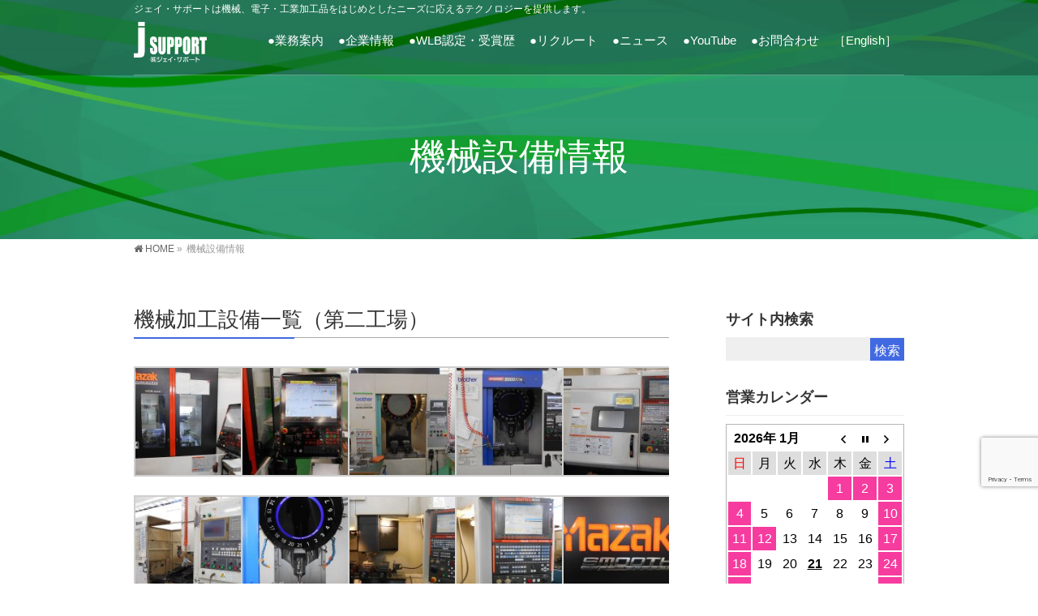

--- FILE ---
content_type: text/html; charset=UTF-8
request_url: https://www.j-spt.com/?page_id=20
body_size: 68217
content:
<!DOCTYPE html>
<!--[if IE]>
<meta http-equiv="X-UA-Compatible" content="IE=Edge">
<![endif]-->
<html xmlns:fb="http://ogp.me/ns/fb#" lang="ja">
<head>
<meta charset="UTF-8" />
<link rel="start" href="https://www.j-spt.com" title="HOME" />

<!--[if lte IE 8]>
<link rel="stylesheet" type="text/css" media="all" href="https://www.j-spt.com/wp-content/themes/biz-vektor-child/style_oldie.css" />
<![endif]-->
<meta id="viewport" name="viewport" content="width=device-width, initial-scale=1">
<title>機械設備情報 | ジェイ・サポート</title>
<meta name='robots' content='max-image-preview:large' />
<link rel="alternate" type="application/rss+xml" title="ジェイ・サポート &raquo; フィード" href="https://www.j-spt.com/?feed=rss2" />
<link rel="alternate" type="application/rss+xml" title="ジェイ・サポート &raquo; コメントフィード" href="https://www.j-spt.com/?feed=comments-rss2" />
<meta name="description" content="機械加工設備一覧（第二工場）[gallery columns=&quot;5&quot; ids=&quot;1493,1494,1495,1497,1496,1499,1498,1500,1501,1502&quot;]マシン名称メーカー型番台数マシニングセンターヤマザキマザックVCN-530C1マシニングセンターヤマザキマザックVERTICAL CENTER NEXUS 410B-21マシニングセンター森精機NV" />
<style type="text/css">.keyColorBG,.keyColorBGh:hover,.keyColor_bg,.keyColor_bg_hover:hover{background-color: #4169e1;}.keyColorCl,.keyColorClh:hover,.keyColor_txt,.keyColor_txt_hover:hover{color: #4169e1;}.keyColorBd,.keyColorBdh:hover,.keyColor_border,.keyColor_border_hover:hover{border-color: #4169e1;}.color_keyBG,.color_keyBGh:hover,.color_key_bg,.color_key_bg_hover:hover{background-color: #4169e1;}.color_keyCl,.color_keyClh:hover,.color_key_txt,.color_key_txt_hover:hover{color: #4169e1;}.color_keyBd,.color_keyBdh:hover,.color_key_border,.color_key_border_hover:hover{border-color: #4169e1;}</style>
<script type="text/javascript">
window._wpemojiSettings = {"baseUrl":"https:\/\/s.w.org\/images\/core\/emoji\/14.0.0\/72x72\/","ext":".png","svgUrl":"https:\/\/s.w.org\/images\/core\/emoji\/14.0.0\/svg\/","svgExt":".svg","source":{"concatemoji":"https:\/\/www.j-spt.com\/wp-includes\/js\/wp-emoji-release.min.js?ver=6.2.4"}};
/*! This file is auto-generated */
!function(e,a,t){var n,r,o,i=a.createElement("canvas"),p=i.getContext&&i.getContext("2d");function s(e,t){p.clearRect(0,0,i.width,i.height),p.fillText(e,0,0);e=i.toDataURL();return p.clearRect(0,0,i.width,i.height),p.fillText(t,0,0),e===i.toDataURL()}function c(e){var t=a.createElement("script");t.src=e,t.defer=t.type="text/javascript",a.getElementsByTagName("head")[0].appendChild(t)}for(o=Array("flag","emoji"),t.supports={everything:!0,everythingExceptFlag:!0},r=0;r<o.length;r++)t.supports[o[r]]=function(e){if(p&&p.fillText)switch(p.textBaseline="top",p.font="600 32px Arial",e){case"flag":return s("\ud83c\udff3\ufe0f\u200d\u26a7\ufe0f","\ud83c\udff3\ufe0f\u200b\u26a7\ufe0f")?!1:!s("\ud83c\uddfa\ud83c\uddf3","\ud83c\uddfa\u200b\ud83c\uddf3")&&!s("\ud83c\udff4\udb40\udc67\udb40\udc62\udb40\udc65\udb40\udc6e\udb40\udc67\udb40\udc7f","\ud83c\udff4\u200b\udb40\udc67\u200b\udb40\udc62\u200b\udb40\udc65\u200b\udb40\udc6e\u200b\udb40\udc67\u200b\udb40\udc7f");case"emoji":return!s("\ud83e\udef1\ud83c\udffb\u200d\ud83e\udef2\ud83c\udfff","\ud83e\udef1\ud83c\udffb\u200b\ud83e\udef2\ud83c\udfff")}return!1}(o[r]),t.supports.everything=t.supports.everything&&t.supports[o[r]],"flag"!==o[r]&&(t.supports.everythingExceptFlag=t.supports.everythingExceptFlag&&t.supports[o[r]]);t.supports.everythingExceptFlag=t.supports.everythingExceptFlag&&!t.supports.flag,t.DOMReady=!1,t.readyCallback=function(){t.DOMReady=!0},t.supports.everything||(n=function(){t.readyCallback()},a.addEventListener?(a.addEventListener("DOMContentLoaded",n,!1),e.addEventListener("load",n,!1)):(e.attachEvent("onload",n),a.attachEvent("onreadystatechange",function(){"complete"===a.readyState&&t.readyCallback()})),(e=t.source||{}).concatemoji?c(e.concatemoji):e.wpemoji&&e.twemoji&&(c(e.twemoji),c(e.wpemoji)))}(window,document,window._wpemojiSettings);
</script>
<style type="text/css">
img.wp-smiley,
img.emoji {
	display: inline !important;
	border: none !important;
	box-shadow: none !important;
	height: 1em !important;
	width: 1em !important;
	margin: 0 0.07em !important;
	vertical-align: -0.1em !important;
	background: none !important;
	padding: 0 !important;
}
</style>
	<link rel='stylesheet' id='wp-block-library-css' href='https://www.j-spt.com/wp-includes/css/dist/block-library/style.min.css?ver=6.2.4' type='text/css' media='all' />
<link rel='stylesheet' id='classic-theme-styles-css' href='https://www.j-spt.com/wp-includes/css/classic-themes.min.css?ver=6.2.4' type='text/css' media='all' />
<style id='global-styles-inline-css' type='text/css'>
body{--wp--preset--color--black: #000000;--wp--preset--color--cyan-bluish-gray: #abb8c3;--wp--preset--color--white: #ffffff;--wp--preset--color--pale-pink: #f78da7;--wp--preset--color--vivid-red: #cf2e2e;--wp--preset--color--luminous-vivid-orange: #ff6900;--wp--preset--color--luminous-vivid-amber: #fcb900;--wp--preset--color--light-green-cyan: #7bdcb5;--wp--preset--color--vivid-green-cyan: #00d084;--wp--preset--color--pale-cyan-blue: #8ed1fc;--wp--preset--color--vivid-cyan-blue: #0693e3;--wp--preset--color--vivid-purple: #9b51e0;--wp--preset--gradient--vivid-cyan-blue-to-vivid-purple: linear-gradient(135deg,rgba(6,147,227,1) 0%,rgb(155,81,224) 100%);--wp--preset--gradient--light-green-cyan-to-vivid-green-cyan: linear-gradient(135deg,rgb(122,220,180) 0%,rgb(0,208,130) 100%);--wp--preset--gradient--luminous-vivid-amber-to-luminous-vivid-orange: linear-gradient(135deg,rgba(252,185,0,1) 0%,rgba(255,105,0,1) 100%);--wp--preset--gradient--luminous-vivid-orange-to-vivid-red: linear-gradient(135deg,rgba(255,105,0,1) 0%,rgb(207,46,46) 100%);--wp--preset--gradient--very-light-gray-to-cyan-bluish-gray: linear-gradient(135deg,rgb(238,238,238) 0%,rgb(169,184,195) 100%);--wp--preset--gradient--cool-to-warm-spectrum: linear-gradient(135deg,rgb(74,234,220) 0%,rgb(151,120,209) 20%,rgb(207,42,186) 40%,rgb(238,44,130) 60%,rgb(251,105,98) 80%,rgb(254,248,76) 100%);--wp--preset--gradient--blush-light-purple: linear-gradient(135deg,rgb(255,206,236) 0%,rgb(152,150,240) 100%);--wp--preset--gradient--blush-bordeaux: linear-gradient(135deg,rgb(254,205,165) 0%,rgb(254,45,45) 50%,rgb(107,0,62) 100%);--wp--preset--gradient--luminous-dusk: linear-gradient(135deg,rgb(255,203,112) 0%,rgb(199,81,192) 50%,rgb(65,88,208) 100%);--wp--preset--gradient--pale-ocean: linear-gradient(135deg,rgb(255,245,203) 0%,rgb(182,227,212) 50%,rgb(51,167,181) 100%);--wp--preset--gradient--electric-grass: linear-gradient(135deg,rgb(202,248,128) 0%,rgb(113,206,126) 100%);--wp--preset--gradient--midnight: linear-gradient(135deg,rgb(2,3,129) 0%,rgb(40,116,252) 100%);--wp--preset--duotone--dark-grayscale: url('#wp-duotone-dark-grayscale');--wp--preset--duotone--grayscale: url('#wp-duotone-grayscale');--wp--preset--duotone--purple-yellow: url('#wp-duotone-purple-yellow');--wp--preset--duotone--blue-red: url('#wp-duotone-blue-red');--wp--preset--duotone--midnight: url('#wp-duotone-midnight');--wp--preset--duotone--magenta-yellow: url('#wp-duotone-magenta-yellow');--wp--preset--duotone--purple-green: url('#wp-duotone-purple-green');--wp--preset--duotone--blue-orange: url('#wp-duotone-blue-orange');--wp--preset--font-size--small: 13px;--wp--preset--font-size--medium: 20px;--wp--preset--font-size--large: 36px;--wp--preset--font-size--x-large: 42px;--wp--preset--spacing--20: 0.44rem;--wp--preset--spacing--30: 0.67rem;--wp--preset--spacing--40: 1rem;--wp--preset--spacing--50: 1.5rem;--wp--preset--spacing--60: 2.25rem;--wp--preset--spacing--70: 3.38rem;--wp--preset--spacing--80: 5.06rem;--wp--preset--shadow--natural: 6px 6px 9px rgba(0, 0, 0, 0.2);--wp--preset--shadow--deep: 12px 12px 50px rgba(0, 0, 0, 0.4);--wp--preset--shadow--sharp: 6px 6px 0px rgba(0, 0, 0, 0.2);--wp--preset--shadow--outlined: 6px 6px 0px -3px rgba(255, 255, 255, 1), 6px 6px rgba(0, 0, 0, 1);--wp--preset--shadow--crisp: 6px 6px 0px rgba(0, 0, 0, 1);}:where(.is-layout-flex){gap: 0.5em;}body .is-layout-flow > .alignleft{float: left;margin-inline-start: 0;margin-inline-end: 2em;}body .is-layout-flow > .alignright{float: right;margin-inline-start: 2em;margin-inline-end: 0;}body .is-layout-flow > .aligncenter{margin-left: auto !important;margin-right: auto !important;}body .is-layout-constrained > .alignleft{float: left;margin-inline-start: 0;margin-inline-end: 2em;}body .is-layout-constrained > .alignright{float: right;margin-inline-start: 2em;margin-inline-end: 0;}body .is-layout-constrained > .aligncenter{margin-left: auto !important;margin-right: auto !important;}body .is-layout-constrained > :where(:not(.alignleft):not(.alignright):not(.alignfull)){max-width: var(--wp--style--global--content-size);margin-left: auto !important;margin-right: auto !important;}body .is-layout-constrained > .alignwide{max-width: var(--wp--style--global--wide-size);}body .is-layout-flex{display: flex;}body .is-layout-flex{flex-wrap: wrap;align-items: center;}body .is-layout-flex > *{margin: 0;}:where(.wp-block-columns.is-layout-flex){gap: 2em;}.has-black-color{color: var(--wp--preset--color--black) !important;}.has-cyan-bluish-gray-color{color: var(--wp--preset--color--cyan-bluish-gray) !important;}.has-white-color{color: var(--wp--preset--color--white) !important;}.has-pale-pink-color{color: var(--wp--preset--color--pale-pink) !important;}.has-vivid-red-color{color: var(--wp--preset--color--vivid-red) !important;}.has-luminous-vivid-orange-color{color: var(--wp--preset--color--luminous-vivid-orange) !important;}.has-luminous-vivid-amber-color{color: var(--wp--preset--color--luminous-vivid-amber) !important;}.has-light-green-cyan-color{color: var(--wp--preset--color--light-green-cyan) !important;}.has-vivid-green-cyan-color{color: var(--wp--preset--color--vivid-green-cyan) !important;}.has-pale-cyan-blue-color{color: var(--wp--preset--color--pale-cyan-blue) !important;}.has-vivid-cyan-blue-color{color: var(--wp--preset--color--vivid-cyan-blue) !important;}.has-vivid-purple-color{color: var(--wp--preset--color--vivid-purple) !important;}.has-black-background-color{background-color: var(--wp--preset--color--black) !important;}.has-cyan-bluish-gray-background-color{background-color: var(--wp--preset--color--cyan-bluish-gray) !important;}.has-white-background-color{background-color: var(--wp--preset--color--white) !important;}.has-pale-pink-background-color{background-color: var(--wp--preset--color--pale-pink) !important;}.has-vivid-red-background-color{background-color: var(--wp--preset--color--vivid-red) !important;}.has-luminous-vivid-orange-background-color{background-color: var(--wp--preset--color--luminous-vivid-orange) !important;}.has-luminous-vivid-amber-background-color{background-color: var(--wp--preset--color--luminous-vivid-amber) !important;}.has-light-green-cyan-background-color{background-color: var(--wp--preset--color--light-green-cyan) !important;}.has-vivid-green-cyan-background-color{background-color: var(--wp--preset--color--vivid-green-cyan) !important;}.has-pale-cyan-blue-background-color{background-color: var(--wp--preset--color--pale-cyan-blue) !important;}.has-vivid-cyan-blue-background-color{background-color: var(--wp--preset--color--vivid-cyan-blue) !important;}.has-vivid-purple-background-color{background-color: var(--wp--preset--color--vivid-purple) !important;}.has-black-border-color{border-color: var(--wp--preset--color--black) !important;}.has-cyan-bluish-gray-border-color{border-color: var(--wp--preset--color--cyan-bluish-gray) !important;}.has-white-border-color{border-color: var(--wp--preset--color--white) !important;}.has-pale-pink-border-color{border-color: var(--wp--preset--color--pale-pink) !important;}.has-vivid-red-border-color{border-color: var(--wp--preset--color--vivid-red) !important;}.has-luminous-vivid-orange-border-color{border-color: var(--wp--preset--color--luminous-vivid-orange) !important;}.has-luminous-vivid-amber-border-color{border-color: var(--wp--preset--color--luminous-vivid-amber) !important;}.has-light-green-cyan-border-color{border-color: var(--wp--preset--color--light-green-cyan) !important;}.has-vivid-green-cyan-border-color{border-color: var(--wp--preset--color--vivid-green-cyan) !important;}.has-pale-cyan-blue-border-color{border-color: var(--wp--preset--color--pale-cyan-blue) !important;}.has-vivid-cyan-blue-border-color{border-color: var(--wp--preset--color--vivid-cyan-blue) !important;}.has-vivid-purple-border-color{border-color: var(--wp--preset--color--vivid-purple) !important;}.has-vivid-cyan-blue-to-vivid-purple-gradient-background{background: var(--wp--preset--gradient--vivid-cyan-blue-to-vivid-purple) !important;}.has-light-green-cyan-to-vivid-green-cyan-gradient-background{background: var(--wp--preset--gradient--light-green-cyan-to-vivid-green-cyan) !important;}.has-luminous-vivid-amber-to-luminous-vivid-orange-gradient-background{background: var(--wp--preset--gradient--luminous-vivid-amber-to-luminous-vivid-orange) !important;}.has-luminous-vivid-orange-to-vivid-red-gradient-background{background: var(--wp--preset--gradient--luminous-vivid-orange-to-vivid-red) !important;}.has-very-light-gray-to-cyan-bluish-gray-gradient-background{background: var(--wp--preset--gradient--very-light-gray-to-cyan-bluish-gray) !important;}.has-cool-to-warm-spectrum-gradient-background{background: var(--wp--preset--gradient--cool-to-warm-spectrum) !important;}.has-blush-light-purple-gradient-background{background: var(--wp--preset--gradient--blush-light-purple) !important;}.has-blush-bordeaux-gradient-background{background: var(--wp--preset--gradient--blush-bordeaux) !important;}.has-luminous-dusk-gradient-background{background: var(--wp--preset--gradient--luminous-dusk) !important;}.has-pale-ocean-gradient-background{background: var(--wp--preset--gradient--pale-ocean) !important;}.has-electric-grass-gradient-background{background: var(--wp--preset--gradient--electric-grass) !important;}.has-midnight-gradient-background{background: var(--wp--preset--gradient--midnight) !important;}.has-small-font-size{font-size: var(--wp--preset--font-size--small) !important;}.has-medium-font-size{font-size: var(--wp--preset--font-size--medium) !important;}.has-large-font-size{font-size: var(--wp--preset--font-size--large) !important;}.has-x-large-font-size{font-size: var(--wp--preset--font-size--x-large) !important;}
.wp-block-navigation a:where(:not(.wp-element-button)){color: inherit;}
:where(.wp-block-columns.is-layout-flex){gap: 2em;}
.wp-block-pullquote{font-size: 1.5em;line-height: 1.6;}
</style>
<link rel='stylesheet' id='biz-cal-style-css' href='https://www.j-spt.com/wp-content/plugins/biz-calendar/biz-cal.css?ver=2.2.0' type='text/css' media='all' />
<link rel='stylesheet' id='Biz_Vektor_common_style-css' href='https://www.j-spt.com/wp-content/themes/biz-vektor/css/bizvektor_common_min.css?ver=1.13.0' type='text/css' media='all' />
<link rel='stylesheet' id='biz-vektor-grid-unit-css' href='https://www.j-spt.com/wp-content/plugins/biz-vektor-grid-unit/inc/style.min.css?ver=1.6.7' type='text/css' media='all' />
<link rel='stylesheet' id='contact-form-7-css' href='https://www.j-spt.com/wp-content/plugins/contact-form-7/includes/css/styles.css?ver=5.7.7' type='text/css' media='all' />
<link rel='stylesheet' id='responsive-lightbox-prettyphoto-css' href='https://www.j-spt.com/wp-content/plugins/responsive-lightbox/assets/prettyphoto/prettyPhoto.min.css?ver=2.4.7' type='text/css' media='all' />
<link rel='stylesheet' id='Biz_Vektor_Design_style-css' href='https://www.j-spt.com/wp-content/plugins/bizvektor-vast/css/vast.min.css?ver=1.2.0' type='text/css' media='all' />
<link rel='stylesheet' id='Biz_Vektor_plugin_sns_style-css' href='https://www.j-spt.com/wp-content/themes/biz-vektor/plugins/sns/style_bizvektor_sns.css?ver=6.2.4' type='text/css' media='all' />
<script type='text/javascript' src='https://www.j-spt.com/wp-includes/js/jquery/jquery.min.js?ver=3.6.4' id='jquery-core-js'></script>
<script type='text/javascript' src='https://www.j-spt.com/wp-includes/js/jquery/jquery-migrate.min.js?ver=3.4.0' id='jquery-migrate-js'></script>
<script type='text/javascript' id='biz-cal-script-js-extra'>
/* <![CDATA[ */
var bizcalOptions = {"holiday_title":"\u4f11\u696d\u65e5","sun":"on","sat":"on","temp_holidays":"2024-01-01\r\n2024-01-02\r\n2024-01-03\r\n2024-01-08\r\n2024-02-12\r\n2024-02-23\r\n2024-03-20\r\n2024-04-29\r\n2024-04-30\r\n2024-05-01\r\n2024-05-02\r\n2024-05-03\r\n2024-05-06\r\n2024-07-15\r\n2024-08-12\r\n2024-08-13\r\n2024-08-14\r\n2024-09-16\r\n2024-09-23\r\n2024-10-14\r\n2024-11-04\r\n2024-12-30\r\n2024-12-31\r\n2025-01-01\r\n2025-01-02\r\n2025-01-03\r\n2025-01-13\r\n2025-02-11\r\n2025-02-24\r\n2025-03-20\r\n2025-04-28\r\n2025-04-29\r\n2025-04-30\r\n2025-05-01\r\n2025-05-02\r\n2025-05-05\r\n2025-05-06\r\n2025-07-21\r\n2025-08-11\r\n2025-08-12\r\n2025-08-13\r\n2025-09-15\r\n2025-09-23\r\n2025-10-13\r\n2025-11-03\r\n2025-11-24\r\n2025-12-31\r\n2026-01-01\r\n2026-01-02\r\n2026-01-12\r\n2026-02-11\r\n2026-02-23\r\n2026-03-20","temp_weekdays":"","eventday_title":"","eventday_url":"","eventdays":"","month_limit":"\u6307\u5b9a","nextmonthlimit":"12","prevmonthlimit":"12","plugindir":"https:\/\/www.j-spt.com\/wp-content\/plugins\/biz-calendar\/","national_holiday":""};
/* ]]> */
</script>
<script type='text/javascript' src='https://www.j-spt.com/wp-content/plugins/biz-calendar/calendar.js?ver=2.2.0' id='biz-cal-script-js'></script>
<script type='text/javascript' src='https://www.j-spt.com/wp-content/plugins/responsive-lightbox/assets/prettyphoto/jquery.prettyPhoto.min.js?ver=2.4.7' id='responsive-lightbox-prettyphoto-js'></script>
<script type='text/javascript' src='https://www.j-spt.com/wp-includes/js/underscore.min.js?ver=1.13.4' id='underscore-js'></script>
<script type='text/javascript' src='https://www.j-spt.com/wp-content/plugins/responsive-lightbox/assets/infinitescroll/infinite-scroll.pkgd.min.js?ver=6.2.4' id='responsive-lightbox-infinite-scroll-js'></script>
<script type='text/javascript' id='responsive-lightbox-js-before'>
var rlArgs = {"script":"prettyphoto","selector":"lightbox","customEvents":"","activeGalleries":true,"animationSpeed":"normal","slideshow":false,"slideshowDelay":5000,"slideshowAutoplay":false,"opacity":"0.75","showTitle":true,"allowResize":true,"allowExpand":true,"width":1080,"height":720,"separator":"\/","theme":"pp_default","horizontalPadding":20,"hideFlash":false,"wmode":"opaque","videoAutoplay":false,"modal":false,"deeplinking":false,"overlayGallery":true,"keyboardShortcuts":true,"social":false,"woocommerce_gallery":false,"ajaxurl":"https:\/\/www.j-spt.com\/wp-admin\/admin-ajax.php","nonce":"f6e9c46c68","preview":false,"postId":20,"scriptExtension":false};
</script>
<script type='text/javascript' src='https://www.j-spt.com/wp-content/plugins/responsive-lightbox/js/front.js?ver=2.4.7' id='responsive-lightbox-js'></script>
<link rel="https://api.w.org/" href="https://www.j-spt.com/index.php?rest_route=/" /><link rel="alternate" type="application/json" href="https://www.j-spt.com/index.php?rest_route=/wp/v2/pages/20" /><link rel="EditURI" type="application/rsd+xml" title="RSD" href="https://www.j-spt.com/xmlrpc.php?rsd" />
<link rel="wlwmanifest" type="application/wlwmanifest+xml" href="https://www.j-spt.com/wp-includes/wlwmanifest.xml" />
<link rel="canonical" href="https://www.j-spt.com/?page_id=20" />
<link rel='shortlink' href='https://www.j-spt.com/?p=20' />
<link rel="alternate" type="application/json+oembed" href="https://www.j-spt.com/index.php?rest_route=%2Foembed%2F1.0%2Fembed&#038;url=https%3A%2F%2Fwww.j-spt.com%2F%3Fpage_id%3D20" />
<link rel="alternate" type="text/xml+oembed" href="https://www.j-spt.com/index.php?rest_route=%2Foembed%2F1.0%2Fembed&#038;url=https%3A%2F%2Fwww.j-spt.com%2F%3Fpage_id%3D20&#038;format=xml" />
<!-- [ BizVektor OGP ] -->
<meta property="og:site_name" content="ジェイ・サポート" />
<meta property="og:url" content="https://www.j-spt.com/?page_id=20" />
<meta property="fb:app_id" content="" />
<meta property="og:type" content="article" />
<meta property="og:title" content="機械設備情報 | ジェイ・サポート" />
<meta property="og:description" content="機械加工設備一覧（第二工場） [gallery columns=&quot;5&quot; ids=&quot;1493,1494,1495,1497,1496,1499,1498,1500,1501,1502&quot;]    マシン名称 メーカー 型番 台数   マシニングセンター ヤマザキマザック VCN-530C 1   マシニングセンター ヤマザキマザック VERTICAL CENTER NEXUS 410B-2 1   マシニングセンター 森精機 NV" />
<!-- [ /BizVektor OGP ] -->
<!--[if lte IE 8]>
<link rel="stylesheet" type="text/css" media="all" href="https://www.j-spt.com/wp-content/plugins/bizvektor-vast/css/vast_old_ie.min.css" />
<![endif]-->
<link rel="preconnect" href="https://fonts.gstatic.com">
<link href="https://fonts.googleapis.com/css2?family=Anton&family=Lato:wght@900&display=swap" rel="stylesheet"><link rel="pingback" href="https://www.j-spt.com/xmlrpc.php" />
		<style type="text/css" id="wp-custom-css">
			.content #topInfo h2, .content #topBlog h2 { margin-bottom: 20px; }		</style>
		        <style type="text/css">

a { color:#ff2924 }

#searchform input[type=submit],
p.form-submit input[type=submit],
form#searchform input#searchsubmit,
.content form input.wpcf7-submit,
#confirm-button input,
a.btn,
.linkBtn a,
input[type=button],
input[type=submit],
.sideTower li#sideContact.sideBnr a { background-color:#4169e1; }

.moreLink a { color:#4169e1; border-color:#4169e1; }
.moreLink a:hover { background-color:#4169e1; }
.content #topPr h3 a:hover,
.moreLink a:after { color:#4169e1; }

::selection { background-color:#ff2924; }
::-moz-selection { background-color:#ff2924; }

#header.opacyHeader { background-color:rgba(65,105,225,0.8); }

#headerTop { border-top-color:#4169e1; }
#header.itemOpen { background-color:#4169e1; }
.headMainMenu li:hover {  }

.content h2:after,
.content h1.contentTitle:after,
.content h1.entryPostTitle:after,
.content .sideWidget h4:after { border-bottom-color:#4169e1; }
.content h3:after,
.content .child_page_block h4:after { border-bottom-color:#4169e1; }

.sideTower li#sideContact.sideBnr a:hover,
form#searchform input#searchsubmit:hover { background-color:#ff2924; }

#panList .innerBox ul a:hover { color:#ff2924; }

.content .mainFootContact p.mainFootTxt span.mainFootTel { color:#4169e1; }
.content .mainFootContact .mainFootBt a { background-color:#4169e1; }
.content .mainFootContact .mainFootBt a:hover { background-color:#ff2924; }

.content .infoList .infoCate a,
.content .infoList .rssBtn a { background-color:#fff5f5;color:#4169e1; }
.content .infoList .infoCate a:hover,
.content .infoList .rssBtn a:hover { background-color:#4169e1; }
.content .infoList ul li .infoTxt a:hover,
.content .infoList .infoListBox div.entryTxtBox h4.entryTitle a:hover { color:#4169e1; border-bottom-color:#4169e1;}

.content ul.linkList li a:hover { color:#4169e1; }

.paging span,
.paging a   { color:#4169e1;border-color:#4169e1; }
.paging span.current,
.paging a:hover { background-color:#4169e1; }

/* アクティブのページ */
.sideTower .sideWidget li > a:hover,
.sideTower .sideWidget li.current_page_item > a,
.sideTower .sideWidget li.current-cat > a   { color:#4169e1; background-color:#fff5f5; }

.sideTower .ttBoxSection .ttBox a:hover { color:#4169e1; }

#footMenu { border-top-color:#4169e1; }
#footMenu .menu li a:hover,
#footerSiteMap .menu a:hover { color:#4169e1 }

@media (min-width: 970px) {
.content .childPageBox ul li a:hover,
.content .childPageBox ul li.current_page_item a { color:#4169e1; }
}

#pageTitBnr { background-image: url('https://www.j-spt.com/wp-content/uploads/2018/02/head_back_default.jpg'); background-position: center center;  background-repeat: no-repeat; }
#pageTitBnr #pageTitInner #pageTit{ color:#ffffff; }

#header {background-color: rgba(0,0,0,0.25);}
#gMenu .assistive-text { color:#ffffff; border-color:#ffffff; }
#header .innerBox #site-title a { color:#ffffff; }
@media (min-width: 970px) {
/*#header #headerInner { border-bottom-color:#ffffff };*/
#headerTop #site-description,   
.headMainMenu .menu > li > a { color:#ffffff; }
}

</style>
<!--[if lte IE 8]>
<style type="text/css">
.headMainMenu li:hover li a:hover { color:#333; }
.headMainMenu li.current-page-item a,
.headMainMenu li.current_page_item a,
.headMainMenu li.current-menu-ancestor a,
.headMainMenu li.current-page-ancestor a { color:#333;}
.headMainMenu li.current-page-item a span,
.headMainMenu li.current_page_item a span,
.headMainMenu li.current-menu-ancestor a span,
.headMainMenu li.current-page-ancestor a span { color:#4169e1; }
</style>
<![endif]-->
<script type="text/javascript">
var bizvektor_vast = {"theme_plus_mobile":"https://www.j-spt.com/wp-content/uploads/2018/02/head_back_default.jpg","headerAreaBg":false};
</script>
<style type="text/css">
/*-------------------------------------------*/
/*	font
/*-------------------------------------------*/
h1,h2,h3,h4,h4,h5,h6,#header #site-title,#pageTitBnr #pageTitInner #pageTit,#content .leadTxt,#sideTower .localHead {font-family: "ヒラギノ角ゴ Pro W3","Hiragino Kaku Gothic Pro","メイリオ",Meiryo,Osaka,"ＭＳ Ｐゴシック","MS PGothic",sans-serif; }
#pageTitBnr #pageTitInner #pageTit { font-weight:lighter; }
#gMenu .menu li a strong {font-family: "ヒラギノ角ゴ Pro W3","Hiragino Kaku Gothic Pro","メイリオ",Meiryo,Osaka,"ＭＳ Ｐゴシック","MS PGothic",sans-serif; }
</style>
<link rel="stylesheet" href="https://www.j-spt.com/wp-content/themes/biz-vektor-child/style.css" type="text/css" media="all" />
<style type="text/css">
/*	著作権表示削除	*/
#powerd{display:none}

/*	プラグインの表紙グリッドに影をつける	*/
.bv-grid-unit-item { box-shadow:1px 1px 3px rgba(0,0,0,0.2); }

/*---------------------------------------------------------------------------
 ヘッダーのディスクリプション 
---------------------------------------------------------------------------*/
#headerTop #site-description { font-size:12px;line-height:120%;color:#FFFFFF; }

/*---------------------------------------------------------------------------
	ボタンのマウスオーバー時
---------------------------------------------------------------------------*/
a.btn:hover,
.linkBtn a:hover { background-color:#e5e5e5; color:#666;}

/*---------------------------------------------------------------------------
	モアリンクのボタンの背景
---------------------------------------------------------------------------*/
.moreLink a { background-color:#fff;}

/*---------------------------------------------------------------------------
	イメージリンクで半透過
---------------------------------------------------------------------------*/
a:hover img { opacity:0.6; }
a:hover { text-decoration:none; }
/*---------------------------------------------------------------------------
	共通：段組（L50%／R50%）
---------------------------------------------------------------------------*/
div.cullum_5_5 {
   display: table;
/*   margin: 0px;	*/
   padding: 0px;
   width: 100%;
}

div.cullum_5_5 div.cullum_5_5_L {
   display: table-cell;
   margin: 0px;
   padding: 0px 4px 0px 0px;
   width: 50%;
   vertical-align: top;
}
div.cullum_5_5 div.cullum_5_5_R {
   display: table-cell;
   margin: 0px;
   padding: 0px 0px 0px 4px;
   width: 50%
   vertical-align: top;
}

/*---------------------------------------------------------------------------
	リンクの文字色変更 2018.01.20
---------------------------------------------------------------------------*/

a { color:#4369e0 }
::selection { background-color:#4369e0; }

/*---------------------------------------------------------------------------
	ページごとのヘッダ背景 2018.01.20
---------------------------------------------------------------------------*/
/* 業務案内 */
body.page-id-4 #pageTitBnr {
background-image: url(https://www.j-spt.com/wp-content/uploads/2018/02/head_back_gyomu-info.jpg);
}
body.page-id-936 #pageTitBnr {
background-image: url(https://www.j-spt.com/wp-content/uploads/2018/02/head_back_gyomu-info.jpg);
}
body.page-id-938 #pageTitBnr {
background-image: url(https://www.j-spt.com/wp-content/uploads/2018/02/head_back_gyomu-info.jpg);
}
body.page-id-940 #pageTitBnr {
background-image: url(https://www.j-spt.com/wp-content/uploads/2018/02/head_back_gyomu-info.jpg);
}
body.page-id-1561 #pageTitBnr {
background-image: url(https://www.j-spt.com/wp-content/uploads/2018/02/head_back_gyomu-info.jpg);
}
body.page-id-1567 #pageTitBnr {
background-image: url(https://www.j-spt.com/wp-content/uploads/2018/02/head_back_gyomu-info.jpg);
}
/* 機械情報 */
body.page-id-20 #pageTitBnr {
background-image: url(https://www.j-spt.com/wp-content/uploads/2018/02/head_back_kikai-info.jpg);
}
/* 企業情報 */
body.page-id-7 #pageTitBnr {
background-image: url(https://www.j-spt.com/wp-content/uploads/2018/02/head_kigyo_info.jpg);
}
body.page-id-391 #pageTitBnr {
background-image: url(https://www.j-spt.com/wp-content/uploads/2018/02/head_kigyo_info.jpg);
}
body.page-id-947 #pageTitBnr {
background-image: url(https://www.j-spt.com/wp-content/uploads/2018/02/head_kigyo_info.jpg);
}
body.page-id-1004 #pageTitBnr {
background-image: url(https://www.j-spt.com/wp-content/uploads/2018/02/head_kigyo_info.jpg);
}
/* リクルート */
body.page-id-17 #pageTitBnr {
background-image: url(https://www.j-spt.com/wp-content/uploads/2018/02/head_back_recruit.jpg);
}
body.page-id-966 #pageTitBnr {
background-image: url(https://www.j-spt.com/wp-content/uploads/2018/02/head_back_recruit.jpg);
}
body.page-id-972 #pageTitBnr {
background-image: url(https://www.j-spt.com/wp-content/uploads/2018/02/head_back_recruit.jpg);
}
body.page-id-1103 #pageTitBnr {
background-image: url(https://www.j-spt.com/wp-content/uploads/2018/02/head_back_recruit.jpg);
}
body.page-id-1109 #pageTitBnr {
background-image: url(https://www.j-spt.com/wp-content/uploads/2018/02/head_back_recruit.jpg);
}
body.page-id-1174 #pageTitBnr {
background-image: url(https://www.j-spt.com/wp-content/uploads/2018/02/head_back_recruit.jpg);
}
body.page-id-1183 #pageTitBnr {
background-image: url(https://www.j-spt.com/wp-content/uploads/2018/02/head_back_recruit.jpg);
}
body.page-id-1201 #pageTitBnr {
background-image: url(https://www.j-spt.com/wp-content/uploads/2018/02/head_back_recruit.jpg);
}
body.page-id-1205 #pageTitBnr {
background-image: url(https://www.j-spt.com/wp-content/uploads/2018/02/head_back_recruit.jpg);
}
/* 交通アクセス */
body.page-id-11 #pageTitBnr {
background-image: url(https://www.j-spt.com/wp-content/uploads/2018/02/head_back_access.jpg);
}
/* お問い合わせ */
body.page-id-34 #pageTitBnr {
background-image: url(https://www.j-spt.com/wp-content/uploads/2018/02/head_back_toiawase.jpg);
}

/* WLB認定・受賞歴一覧 */
body.post-type-archive-wlb_award #pageTitBnr { /* 一覧：ヘッダ背景 */
background-image: url(https://www.j-spt.com/wp-content/uploads/2018/02/head_back_kikai-info.jpg);
}

body.post-type-archive-wlb_award #main { /* 一覧：コンテンツの背景 */
  background: repeating-linear-gradient(90deg, #DDF1FF, #DDF1FF 30px, #fff 30px, #fff 60px);
}

body.tax-wlb_award-cat #pageTitBnr { /* カテゴリ一覧：ヘッダ背景 */
background-image: url(https://www.j-spt.com/wp-content/uploads/2018/02/head_back_kikai-info.jpg);
}

body.tax-wlb_award-cat #main { /* カテゴリ一覧：コンテンツの背景 */
  background: repeating-linear-gradient(90deg, #DDF1FF, #DDF1FF 30px, #fff 30px, #fff 60px);
}

body.single-wlb_award #pageTitBnr { /* シングルページ：ヘッダ背景 */
background-image: url(https://www.j-spt.com/wp-content/uploads/2018/02/head_back_kikai-info.jpg);
}

body.single-wlb_award #main { /* シングルページ：ヘッダ背景 */
	background-color: #DFFFDF;
}

/*---------------------------------------------------------------------------
	ワークライフバランス受賞歴の年タイトル 2022.09.20
---------------------------------------------------------------------------*/

/* テスト：タイトル */
.ttl_arrow {
  position: relative;
  display: inline-block;
  height: 54px;
  width: 120px;
  margin-left: 10px;
  padding-left: 60px !important;
  padding-top: 10px !important;
  color: #fff;
  background: #2ca559;
  font-size: 26px;
  font-weight: 800;
}

.ttl_arrow:before {
  position: absolute;
  top: calc(50% - 7px);
  left: 10px;
  width: 14px;
  height: 14px;
  content: '';
  border-radius: 50%;
  background: #fff;
}

.ttl_arrow:after {
  position: absolute;
  top: 0;
  right: -30px;
  content: '';
  border-width: 32px 0px 32px 30px;
  border-style: solid;
  border-color: transparent transparent transparent #2ca559;
}

/*---------------------------------------------------------------------------
	ワークライフバランス推進担当よりのパンクズを表示させない 2018.01.20
---------------------------------------------------------------------------*/
body.postid-1393 #panList {
  display:none
}

/*---------------------------------------------------------------------------
	グローバルメニューのカスタマイズ（メニュー項目を増やしたことによる段落ち対応）
---------------------------------------------------------------------------*/
.headMainMenu .menu li > a { border-right: none; padding: 10px 9px 6px 9px; }

/*---------------------------------------------------------------------------
	タイトルカスタマイズ
---------------------------------------------------------------------------*/
.content h1.contentTitle{ border-bottom: 2px solid #cccccc; padding: 12px 0 9px; font-weight: lighter; line-height: 100%; }
.content h1.contentTitle:after { content: "."; line-height: 0; width: 30%; display: block; overflow: hidden; border-bottom: 2px solid #4369e0; position: absolute; bottom: -2px; }
.content h2 { border-bottom: 2px solid #cccccc; padding: 12px 0 9px; font-weight: lighter; line-height: 100%; }
.content h2:after { content: "."; line-height: 0; width: 30%; display: block; overflow: hidden; border-bottom: 2px solid #4369e0; position: absolute; bottom: -2px; }
.content h4 { clear:both; color:#2373BE; font-size:18px;margin:30px 0px 10px; padding:0;}

/* h2タイトル調整 */
.content .infoList h2, .content .infoList h2:first-child {
    margin-bottom: 20px;
}

.content h2:nth-child(1) {
    margin-top: 0;
}

@media (min-width: 660px){
.content h2 {
    border-bottom: 1px solid #aaa;
    padding: 12px 0 9px;
    font-weight: lighter;
    font-size: 165%;
	}
}
.content h2:after {
    border-bottom-color: #4169e1;
}

/*---------------------------------------------------------------------------
	イメージに枠線 2017.12.19
---------------------------------------------------------------------------*/
.waku img { 
BORDER-RIGHT: 	#CCCCCC 1px solid; 
BORDER-LEFT: 	#CCCCCC 1px solid;
BORDER-TOP: 	#CCCCCC 1px solid; 
BORDER-BOTTOM: 	#CCCCCC 1px solid;
}

/*---------------------------------------------------------------------------
	テーブル（標準） 2017.12.19
---------------------------------------------------------------------------*/
.content table.table_t01{
    border-top:1px solid #dcdcdc;
    border-left:1px solid #dcdcdc;
    border-right:1px solid #dcdcdc;
    border-bottom:1px solid #dcdcdc;
    border-collapse:collapse;
    border-spacing:0;
    empty-cells:show;
}

.content .table_t01 th{
    border-top:1px solid #dcdcdc;
    border-right:1px solid #dcdcdc;
    border-bottom:1px solid #dcdcdc;
    color:#666666;
	font-weight:normal;
    background-color:#eeeeee;
    background-position:left top;
    padding:0.3em 0.5em;
	line-height:150%;
	text-align:center;
}

.content .table_t01 td{
    border-top:1px solid #dcdcdc;
    border-right:1px solid #dcdcdc;
    border-bottom:1px solid #dcdcdc;
    color:#666666;
    background-color:#FFFFFF;
    padding:0.3em 0.5em;
	line-height:150%;
}

/*---------------------------------------------------------------------------
	テーブル（機械設備） 2017.12.19
---------------------------------------------------------------------------*/

.content table.table_mcn01 {
	border-collapse: collapse;
	text-align: left;
	line-height: 1.5;
	border: 1px solid #dcdcdc;
}

.content table.table_mcn01 thead {
	border-right: 1px solid #dcdcdc;
	border-left: 1px solid #dcdcdc;
	background: #04162e;
}

.content table.table_mcn01 thead th {
	padding: 10px;
	font-weight: bold;
	vertical-align: top;
	color: #fff;
    background-color:#103650;
}

.content table.table_mcn01 tbody th {
	width: 150px;
	padding: 10px;
	font-weight: bold;
	vertical-align: top;
	border-bottom: 1px solid #dcdcdc;
	background: #eeeeee;
}

.content table.table_mcn01 td.od {
	width: 350px;
	padding: 10px;
	vertical-align: top;
	border-right: 1px solid #dcdcdc;
	border-bottom: 1px solid #dcdcdc;
	background: #ffffff;
}


.content table.table_mcn01 td.ev {
	width: 350px;
	padding: 10px;
	vertical-align: top;
	border-right: 1px solid #dcdcdc;
	border-bottom: 1px solid #dcdcdc;
	background: #efefef;
}


/*---------------------------------------------------------------------------
 グリッドアイテムの背景色をグレーにする
---------------------------------------------------------------------------*/
.bv-grid-unit-item {
    background: #eeeeee;
}

/*---------------------------------------------------------------------------
 リンクカラーの変更
---------------------------------------------------------------------------*/
/* a:hover, a:active {
    background: #00c;
} */

/*---------------------------------------------------------------------------
 グリッドユニット内のリンクカラーの変更
---------------------------------------------------------------------------*/
.bv-grid-unit-item .bv-grid-unit-item-inner a:hover {
    text-decoration: underline;color:#4369E0;
}

/*---------------------------------------------------------------------------
	フッタ背景 2017.12.19
---------------------------------------------------------------------------*/
#footer {
  background: url('https://www.j-spt.com/wp-content/uploads/2019/11/back-image_footer.jpg');/*背景画像のURL*/
  background-size: cover;
  color: #FFFFFF;
}

/* フッターメニューの色設定 */
#footerSiteMap .menu li a {
	color:#ffffff;
}

#footerSiteMap .menu li a:hover {
	color:#ffcc00;
}

/*---------------------------------------------------------------------------
   contact form7 のエラーメッセージの色
---------------------------------------------------------------------------*/
#content form span.wpcf7-not-valid-tip {
	color:#ffffff;
}

/*---------------------------------------------------------------------------
   contact form7 入力エリア　レスポンシブ化
---------------------------------------------------------------------------*/
.form-width { max-width: 100%;}


/*---------------------------------------------------------------------------
  サイドバー：カレンダーダウンロードボタン
---------------------------------------------------------------------------*/
.sideTower li.sideBnr_calendar { margin-bottom: 10px; }
.sideTower li.sideBnr_calendar#sideContact_calendar { margin-bottom: 10px; }
.sideTower li.sideBnr_calendar#sideContact_calendar a { display: block; overflow: hidden; width: auto; width: 220px; margin: 0px auto; text-align: center; }

.sideTower li#sideContact.sideBnr_calendar a { background-color: #e90000; }
.sideTower li#sideContact.sideBnr_calendar a:hover { background-color: #ff2924; }

/*---------------------------------------------------------------------------
  google reCAPTCHA v3の位置など
---------------------------------------------------------------------------*/
.grecaptcha-badge {

	/* 前面に出すなら値を大きく 
	z-index: 10000 !important;*/

	/* 表示を消す 
	visibility: hidden !important;*/

	/* 正の値を大きくすると上に、負なら下に移動 */
	bottom: 120px !important;

}

/*---------------------------------------------------------------------------
    Spacing
---------------------------------------------------------------------------*/
.topspace-10{margin-top:10px;}
.topspace-15{margin-top:15px;}
.topspace-30{margin-top:30px;}
.topspace-50{margin-top:50px;}
.topspace-80{margin-top:80px;}

.btmspace-10{margin-bottom:10px;}
.btmspace-15{margin-bottom:15px;}
.btmspace-30{margin-bottom:30px;}
.btmspace-50{margin-bottom:50px;}
.btmspace-80{margin-bottom:80px;}

.inspace-5{padding:5px;}
.inspace-10{padding:10px;}
.inspace-15{padding:15px;}
.inspace-30{padding:30px;}
.inspace-50{padding:50px;}
.inspace-80{padding:80px;}</style>
	</head>

<body data-rsssl=1 class="page-template-default page page-id-20 two-column right-sidebar">

<div id="fb-root"></div>

<div id="wrap">

<!--[if lte IE 8]>
<div id="eradi_ie_box">
<div class="alert_title">ご利用の <span style="font-weight: bold;">Internet Exproler</span> は古すぎます。</div>
<p>あなたがご利用の Internet Explorer はすでにサポートが終了しているため、正しい表示・動作を保証しておりません。<br />
古い Internet Exproler はセキュリティーの観点からも、<a href="https://www.microsoft.com/ja-jp/windows/lifecycle/iesupport/" target="_blank" >新しいブラウザに移行する事が強く推奨されています。</a><br />
<a href="http://windows.microsoft.com/ja-jp/internet-explorer/" target="_blank" >最新のInternet Exproler</a> や <a href="https://www.microsoft.com/ja-jp/windows/microsoft-edge" target="_blank" >Edge</a> を利用するか、<a href="https://www.google.co.jp/chrome/browser/index.html" target="_blank">Chrome</a> や <a href="https://www.mozilla.org/ja/firefox/new/" target="_blank">Firefox</a> など、より早くて快適なブラウザをご利用ください。</p>
</div>
<![endif]-->

<!-- [ #headerTop ] -->
<div id="headerTop">
<div class="innerBox">
<div id="site-description">ジェイ・サポートは機械、電子・工業加工品をはじめとしたニーズに応えるテクノロジーを提供します。</div>
</div>
</div><!-- [ /#headerTop ] -->

<!-- [ #header ] -->
<header id="header" class="header">
<div id="headerInner" class="innerBox">
<!-- [ #headLogo ] -->
<div id="site-title">
<a href="https://www.j-spt.com/" title="ジェイ・サポート" rel="home">
<img src="//www.j-spt.com/wp-content/uploads/2017/12/logo_01.png" alt="ジェイ・サポート" /></a>
</div>
<!-- [ /#headLogo ] -->

<!-- [ #headContact ] -->

    <!-- [ #gMenu ] -->
    <div id="gMenu">
    <div id="gMenuInner" class="innerBox">
    <h3 class="assistive-text" onclick="showHide('header');"><span>MENU</span></h3>
    <div class="skip-link screen-reader-text">
        <a href=".content" title="メニューを飛ばす">メニューを飛ばす</a>
    </div>
<div class="headMainMenu">
<div class="menu-%e3%82%b0%e3%83%ad%e3%83%bc%e3%83%90%e3%83%ab%e3%83%8a%e3%83%93-container"><ul id="menu-%e3%82%b0%e3%83%ad%e3%83%bc%e3%83%90%e3%83%ab%e3%83%8a%e3%83%93" class="menu"><li id="menu-item-1411" class="menu-item menu-item-type-post_type menu-item-object-page menu-item-has-children"><a href="https://www.j-spt.com/?page_id=4"><strong>●業務案内</strong></a>
<ul class="sub-menu">
	<li id="menu-item-2997" class="menu-item menu-item-type-post_type menu-item-object-page"><a href="https://www.j-spt.com/?page_id=2988">●営業課</a></li>
	<li id="menu-item-1235" class="menu-item menu-item-type-post_type menu-item-object-page"><a href="https://www.j-spt.com/?page_id=936">●技術課</a></li>
	<li id="menu-item-1236" class="menu-item menu-item-type-post_type menu-item-object-page"><a href="https://www.j-spt.com/?page_id=938">●第二課</a></li>
	<li id="menu-item-1237" class="menu-item menu-item-type-post_type menu-item-object-page"><a href="https://www.j-spt.com/?page_id=940">●品質管理課</a></li>
	<li id="menu-item-2728" class="menu-item menu-item-type-post_type menu-item-object-page"><a href="https://www.j-spt.com/?page_id=2706">●WLB・広報担当</a></li>
</ul>
</li>
<li id="menu-item-1231" class="menu-item menu-item-type-post_type menu-item-object-page current-menu-ancestor current-menu-parent current_page_parent current_page_ancestor menu-item-has-children"><a href="https://www.j-spt.com/?page_id=7"><strong>●企業情報</strong></a>
<ul class="sub-menu">
	<li id="menu-item-1244" class="menu-item menu-item-type-post_type menu-item-object-page"><a href="https://www.j-spt.com/?page_id=1004">●経営理念</a></li>
	<li id="menu-item-1238" class="menu-item menu-item-type-post_type menu-item-object-page"><a href="https://www.j-spt.com/?page_id=947">●会社の沿革</a></li>
	<li id="menu-item-1229" class="menu-item menu-item-type-post_type menu-item-object-page current-menu-item page_item page-item-20 current_page_item"><a href="https://www.j-spt.com/?page_id=20">●設備情報</a></li>
	<li id="menu-item-1232" class="menu-item menu-item-type-post_type menu-item-object-page"><a href="https://www.j-spt.com/?page_id=391">●個人情報保護方針</a></li>
</ul>
</li>
<li id="menu-item-3168" class="menu-item menu-item-type-custom menu-item-object-custom"><a href="https://www.j-spt.com/?post_type=wlb_award"><strong>●WLB認定・受賞歴</strong></a></li>
<li id="menu-item-1242" class="menu-item menu-item-type-post_type menu-item-object-page menu-item-has-children"><a href="https://www.j-spt.com/?page_id=966"><strong>●リクルート</strong></a>
<ul class="sub-menu">
	<li id="menu-item-1243" class="menu-item menu-item-type-post_type menu-item-object-page"><a href="https://www.j-spt.com/?page_id=972">●先輩社員紹介</a></li>
	<li id="menu-item-1230" class="menu-item menu-item-type-post_type menu-item-object-page"><a href="https://www.j-spt.com/?page_id=17">●募集要項</a></li>
	<li id="menu-item-2199" class="menu-item menu-item-type-post_type menu-item-object-page"><a href="https://www.j-spt.com/?page_id=2192">●エントリーフォーム</a></li>
</ul>
</li>
<li id="menu-item-3155" class="menu-item menu-item-type-custom menu-item-object-custom menu-item-has-children"><a href="https://www.j-spt.com/?post_type=info"><strong>●ニュース</strong></a>
<ul class="sub-menu">
	<li id="menu-item-3174" class="menu-item menu-item-type-custom menu-item-object-custom"><a href="https://www.j-spt.com/?post_type=info">●ニュース＆トピックス</a></li>
	<li id="menu-item-1211" class="menu-item menu-item-type-taxonomy menu-item-object-category"><a href="https://www.j-spt.com/?cat=3">●ブログ</a></li>
</ul>
</li>
<li id="menu-item-3420" class="menu-item menu-item-type-post_type menu-item-object-page"><a href="https://www.j-spt.com/?page_id=3412"><strong>●YouTube</strong></a></li>
<li id="menu-item-1414" class="menu-item menu-item-type-post_type menu-item-object-page menu-item-has-children"><a href="https://www.j-spt.com/?page_id=1412"><strong>●お問合わせ</strong></a>
<ul class="sub-menu">
	<li id="menu-item-3421" class="menu-item menu-item-type-custom menu-item-object-custom"><a href="https://www.j-spt.com/?page_id=1412">●お問い合わせ</a></li>
	<li id="menu-item-1233" class="menu-item menu-item-type-post_type menu-item-object-page"><a href="https://www.j-spt.com/?page_id=11">●交通アクセス</a></li>
</ul>
</li>
<li id="menu-item-1811" class="menu-item menu-item-type-custom menu-item-object-custom"><a href="https://www.j-spt.com/en/"><strong>［English］</strong></a></li>
</ul></div>
</div>
</div><!-- [ /#gMenuInner ] -->
    </div>
    <!-- [ /#gMenu ] -->
<!-- [ /#headContact ] -->

</div>
<!-- #headerInner -->
</header>
<!-- [ /#header ] -->



<div id="pageTitBnr">
<div class="innerBox">
<div id="pageTitInner">
<h1 id="pageTit">
機械設備情報</h1>
</div><!-- [ /#pageTitInner ] -->
</div>
</div><!-- [ /#pageTitBnr ] -->
<!-- [ #panList ] -->
<div id="panList">
<div id="panListInner" class="innerBox"><ul><li id="panHome" itemprop="itemListElement" itemscope itemtype="http://schema.org/ListItem"><a href="https://www.j-spt.com" itemprop="item"><span itemprop="name">HOME</span></a> &raquo; </li><li itemprop="itemListElement" itemscope itemtype="http://schema.org/ListItem"><span itemprop="name">機械設備情報</span></li></ul></div>
</div>
<!-- [ /#panList ] -->

<div id="main" class="main">
<!-- [ #container ] -->
<div id="container" class="innerBox">
<!-- [ #content ] -->
<div id="content" class="content">

<div id="post-20" class="entry-content">
	<h2>機械加工設備一覧（第二工場）</h2>

		<style type="text/css">
			#gallery-1 {
				margin: auto;
			}
			#gallery-1 .gallery-item {
				float: left;
				margin-top: 10px;
				text-align: center;
				width: 20%;
			}
			#gallery-1 img {
				border: 2px solid #cfcfcf;
			}
			#gallery-1 .gallery-caption {
				margin-left: 0;
			}
			/* see gallery_shortcode() in wp-includes/media.php */
		</style>
		<div id='gallery-1' class='gallery galleryid-20 gallery-columns-5 gallery-size-thumbnail'><dl class='gallery-item'>
			<dt class='gallery-icon landscape'>
				<a href='https://www.j-spt.com/wp-content/uploads/2018/02/machine_01.jpg' title="" data-rl_title="" class="rl-gallery-link" data-rl_caption="" data-rel="lightbox-gallery-1"><img width="150" height="150" src="https://www.j-spt.com/wp-content/uploads/2018/02/machine_01-150x150.jpg" class="attachment-thumbnail size-thumbnail" alt="" decoding="async" loading="lazy" srcset="https://www.j-spt.com/wp-content/uploads/2018/02/machine_01-150x150.jpg 150w, https://www.j-spt.com/wp-content/uploads/2018/02/machine_01-200x200.jpg 200w" sizes="(max-width: 150px) 100vw, 150px" /></a>
			</dt></dl><dl class='gallery-item'>
			<dt class='gallery-icon landscape'>
				<a href='https://www.j-spt.com/wp-content/uploads/2018/02/machine_02.jpg' title="" data-rl_title="" class="rl-gallery-link" data-rl_caption="" data-rel="lightbox-gallery-1"><img width="150" height="150" src="https://www.j-spt.com/wp-content/uploads/2018/02/machine_02-150x150.jpg" class="attachment-thumbnail size-thumbnail" alt="" decoding="async" loading="lazy" srcset="https://www.j-spt.com/wp-content/uploads/2018/02/machine_02-150x150.jpg 150w, https://www.j-spt.com/wp-content/uploads/2018/02/machine_02-200x200.jpg 200w" sizes="(max-width: 150px) 100vw, 150px" /></a>
			</dt></dl><dl class='gallery-item'>
			<dt class='gallery-icon landscape'>
				<a href='https://www.j-spt.com/wp-content/uploads/2018/02/machine_03.jpg' title="" data-rl_title="" class="rl-gallery-link" data-rl_caption="" data-rel="lightbox-gallery-1"><img width="150" height="150" src="https://www.j-spt.com/wp-content/uploads/2018/02/machine_03-150x150.jpg" class="attachment-thumbnail size-thumbnail" alt="" decoding="async" loading="lazy" srcset="https://www.j-spt.com/wp-content/uploads/2018/02/machine_03-150x150.jpg 150w, https://www.j-spt.com/wp-content/uploads/2018/02/machine_03-200x200.jpg 200w" sizes="(max-width: 150px) 100vw, 150px" /></a>
			</dt></dl><dl class='gallery-item'>
			<dt class='gallery-icon landscape'>
				<a href='https://www.j-spt.com/wp-content/uploads/2018/02/machine_05.jpg' title="" data-rl_title="" class="rl-gallery-link" data-rl_caption="" data-rel="lightbox-gallery-1"><img width="150" height="150" src="https://www.j-spt.com/wp-content/uploads/2018/02/machine_05-150x150.jpg" class="attachment-thumbnail size-thumbnail" alt="" decoding="async" loading="lazy" srcset="https://www.j-spt.com/wp-content/uploads/2018/02/machine_05-150x150.jpg 150w, https://www.j-spt.com/wp-content/uploads/2018/02/machine_05-200x200.jpg 200w" sizes="(max-width: 150px) 100vw, 150px" /></a>
			</dt></dl><dl class='gallery-item'>
			<dt class='gallery-icon landscape'>
				<a href='https://www.j-spt.com/wp-content/uploads/2018/02/machine_04.jpg' title="" data-rl_title="" class="rl-gallery-link" data-rl_caption="" data-rel="lightbox-gallery-1"><img width="150" height="150" src="https://www.j-spt.com/wp-content/uploads/2018/02/machine_04-150x150.jpg" class="attachment-thumbnail size-thumbnail" alt="" decoding="async" loading="lazy" srcset="https://www.j-spt.com/wp-content/uploads/2018/02/machine_04-150x150.jpg 150w, https://www.j-spt.com/wp-content/uploads/2018/02/machine_04-200x200.jpg 200w" sizes="(max-width: 150px) 100vw, 150px" /></a>
			</dt></dl><br style="clear: both" /><dl class='gallery-item'>
			<dt class='gallery-icon landscape'>
				<a href='https://www.j-spt.com/wp-content/uploads/2018/02/machine_07.jpg' title="" data-rl_title="" class="rl-gallery-link" data-rl_caption="" data-rel="lightbox-gallery-1"><img width="150" height="150" src="https://www.j-spt.com/wp-content/uploads/2018/02/machine_07-150x150.jpg" class="attachment-thumbnail size-thumbnail" alt="" decoding="async" loading="lazy" srcset="https://www.j-spt.com/wp-content/uploads/2018/02/machine_07-150x150.jpg 150w, https://www.j-spt.com/wp-content/uploads/2018/02/machine_07-200x200.jpg 200w" sizes="(max-width: 150px) 100vw, 150px" /></a>
			</dt></dl><dl class='gallery-item'>
			<dt class='gallery-icon landscape'>
				<a href='https://www.j-spt.com/wp-content/uploads/2018/02/machine_06.jpg' title="" data-rl_title="" class="rl-gallery-link" data-rl_caption="" data-rel="lightbox-gallery-1"><img width="150" height="150" src="https://www.j-spt.com/wp-content/uploads/2018/02/machine_06-150x150.jpg" class="attachment-thumbnail size-thumbnail" alt="" decoding="async" loading="lazy" srcset="https://www.j-spt.com/wp-content/uploads/2018/02/machine_06-150x150.jpg 150w, https://www.j-spt.com/wp-content/uploads/2018/02/machine_06-200x200.jpg 200w" sizes="(max-width: 150px) 100vw, 150px" /></a>
			</dt></dl><dl class='gallery-item'>
			<dt class='gallery-icon landscape'>
				<a href='https://www.j-spt.com/wp-content/uploads/2018/02/machine_08.jpg' title="" data-rl_title="" class="rl-gallery-link" data-rl_caption="" data-rel="lightbox-gallery-1"><img width="150" height="150" src="https://www.j-spt.com/wp-content/uploads/2018/02/machine_08-150x150.jpg" class="attachment-thumbnail size-thumbnail" alt="" decoding="async" loading="lazy" srcset="https://www.j-spt.com/wp-content/uploads/2018/02/machine_08-150x150.jpg 150w, https://www.j-spt.com/wp-content/uploads/2018/02/machine_08-200x200.jpg 200w" sizes="(max-width: 150px) 100vw, 150px" /></a>
			</dt></dl><dl class='gallery-item'>
			<dt class='gallery-icon landscape'>
				<a href='https://www.j-spt.com/wp-content/uploads/2018/02/machine_09.jpg' title="" data-rl_title="" class="rl-gallery-link" data-rl_caption="" data-rel="lightbox-gallery-1"><img width="150" height="150" src="https://www.j-spt.com/wp-content/uploads/2018/02/machine_09-150x150.jpg" class="attachment-thumbnail size-thumbnail" alt="" decoding="async" loading="lazy" srcset="https://www.j-spt.com/wp-content/uploads/2018/02/machine_09-150x150.jpg 150w, https://www.j-spt.com/wp-content/uploads/2018/02/machine_09-200x200.jpg 200w" sizes="(max-width: 150px) 100vw, 150px" /></a>
			</dt></dl><dl class='gallery-item'>
			<dt class='gallery-icon landscape'>
				<a href='https://www.j-spt.com/wp-content/uploads/2018/02/machine_10.jpg' title="" data-rl_title="" class="rl-gallery-link" data-rl_caption="" data-rel="lightbox-gallery-1"><img width="150" height="150" src="https://www.j-spt.com/wp-content/uploads/2018/02/machine_10-150x150.jpg" class="attachment-thumbnail size-thumbnail" alt="" decoding="async" loading="lazy" srcset="https://www.j-spt.com/wp-content/uploads/2018/02/machine_10-150x150.jpg 150w, https://www.j-spt.com/wp-content/uploads/2018/02/machine_10-200x200.jpg 200w" sizes="(max-width: 150px) 100vw, 150px" /></a>
			</dt></dl><br style="clear: both" />
		</div>

<table class="table_t01" width="90%" align="center">
<tbody>
<tr>
<th width="30%">マシン名称</th>
<th width="25%">メーカー</th>
<th width="35%">型番</th>
<th width="10%">台数</th>
</tr>
<tr>
<td class="od">マシニングセンター</td>
<td class="od">ヤマザキマザック</td>
<td class="od">VCN-530C</td>
<td class="od">1</td>
</tr>
<tr>
<td class="ev">マシニングセンター</td>
<td class="ev">ヤマザキマザック</td>
<td class="ev">VERTICAL CENTER NEXUS 410B-2</td>
<td class="ev">1</td>
</tr>
<tr>
<td class="ev">マシニングセンター</td>
<td class="ev">森精機</td>
<td class="ev">NV5000α1</td>
<td class="ev">1</td>
</tr>
<tr>
<td class="od">マシニングセンター</td>
<td class="od">三菱</td>
<td class="od">M-V5C</td>
<td class="od">1</td>
</tr>
<tr>
<td class="ev">マシニングセンター</td>
<td class="ev">ブラザー</td>
<td class="ev">S500X1N</td>
<td class="ev">1</td>
</tr>
<tr>
<td class="od">CNCタッピングセンター</td>
<td class="od">ブラザー</td>
<td class="od">TC-S2C</td>
<td class="od">2</td>
</tr>
<tr>
<td class="ev">CNC旋盤</td>
<td class="ev">ヤマザキマザック</td>
<td class="ev">QUICK TURN NEXUS200-2M</td>
<td class="ev">1</td>
</tr>
<tr>
<td class="od">ワイヤー放電加工機</td>
<td class="od">三菱</td>
<td class="od">FA-20S</td>
<td class="od">1</td>
</tr>
<tr>
<td class="ev">ワイヤー放電加工機</td>
<td class="ev">三菱</td>
<td class="ev">BA8</td>
<td class="ev">1</td>
</tr>
<tr>
<td class="od">汎用フライス</td>
<td class="od">日立精工</td>
<td class="od">2MW</td>
<td class="od">1</td>
</tr>
<tr>
<td class="ev">ジグフライス</td>
<td class="ev">大隈豊和</td>
<td class="ev">STM-2R</td>
<td class="ev">1</td>
</tr>
<tr>
<td class="od">精密旋盤</td>
<td class="od">HASEGAWA</td>
<td class="od">HPL-90</td>
<td class="od">1</td>
</tr>
<tr>
<td class="ev">横型汎用フライス</td>
<td class="ev">静岡鐵工所</td>
<td class="ev">SP-CH</td>
<td class="ev">1</td>
</tr>
<tr>
<td class="od">汎用旋盤</td>
<td class="od">TAKISAWA</td>
<td class="od">TSL-550</td>
<td class="od">1</td>
</tr>
<tr>
<td class="ev">平面研削盤</td>
<td class="ev">岡本</td>
<td class="ev">63DX</td>
<td class="ev">1</td>
</tr>
<tr>
<td class="od">平面研削盤</td>
<td class="od">ニッコー</td>
<td class="od">NFG-515H</td>
<td class="od">1</td>
</tr>
<tr>
<td class="ev">コンタマシン</td>
<td class="ev">AMADA</td>
<td class="ev">VA-400</td>
<td class="ev">1</td>
</tr>
<tr>
<td class="od">のこ盤</td>
<td class="od">NCS</td>
<td class="od">NCS-250S</td>
<td class="od">1</td>
</tr>
<tr>
<td class="ev">タッピング・ボール盤</td>
<td class="ev">KIRA ASHINAほか</td>
<td class="ev">―</td>
<td class="ev">多数</td>
</tr>
<tr>
<td class="od">&nbsp;</td>
<td class="od">&nbsp;</td>
<td class="od">&nbsp;</td>
<td class="od">&nbsp;</td>
</tr>
</tbody>
</table>
	</div><!-- .entry-content -->




<div class="mainFoot">
<div class="mainFootInner">
<!-- [ .mainFootContact ] --> 
<div class="mainFootContact"> 
<p class="mainFootTxt">
<span class="mainFootCatch">お気軽にお問い合わせください</span>
<span class="mainFootTel">TEL 023-674-7431</span>
<span class="mainFootTime">営業時間 8：30 - 17：30</span>
</p>
<div class="mainFootBt"><a href="https://www.j-spt.com/?page_id=1412">
	<img src="https://www.j-spt.com/wp-content/themes/biz-vektor/images/bt_contact_ja.png" alt="メールでお問い合わせはこちら" /></a>
</div> 
</div> 
<!-- [ /.mainFootContact ] -->
</div>
</div>


</div>
<!-- [ /#content ] -->

<!-- [ #sideTower ] -->
<div id="sideTower" class="sideTower">
	<div class="sideWidget widget widget_search" id="search-2"><h3 class="localHead">サイト内検索</h3><form role="search" method="get" id="searchform" class="searchform" action="https://www.j-spt.com/">
				<div>
					<label class="screen-reader-text" for="s">検索:</label>
					<input type="text" value="" name="s" id="s" />
					<input type="submit" id="searchsubmit" value="検索" />
				</div>
			</form></div><div class="sideWidget widget widget_bizcalendar" id="bizcalendar-2"><h3 class="localHead">営業カレンダー</h3><div id='biz_calendar'></div></div><div class="widget_text sideWidget widget widget_custom_html" id="custom_html-2"><div class="textwidget custom-html-widget"><div><a href="https://www.j-spt.com/PDF/calendar_2025.pdf" target="_blank" rel="noopener">
	<img src="https://www.j-spt.com/wp-content/uploads/2018/04/btn_calendar.gif" alt="営業カレンダーダウンロード"></a></div></div></div><ul><li class="sideBnr" id="sideContact"><a href="https://www.j-spt.com/?page_id=1412">
<img src="https://www.j-spt.com/wp-content/themes/biz-vektor/images/bnr_contact_ja.png" alt="メールでお問い合わせはこちら">
</a></li>
</ul>
</div>
<!-- [ /#sideTower ] -->
</div>
<!-- [ /#container ] -->

</div><!-- #main -->

<div id="back-top">
<a href="#wrap">
	<img id="pagetop" src="https://www.j-spt.com/wp-content/themes/biz-vektor/js/res-vektor/images/footer_pagetop.png" alt="PAGETOP" />
</a>
</div>

<!-- [ #footerSection ] -->
<div id="footerSection">

	<div id="pagetop">
	<div id="pagetopInner" class="innerBox">
	<a href="#wrap">PAGETOP</a>
	</div>
	</div>

	<div id="footMenu">
	<div id="footMenuInner" class="innerBox">
		</div>
	</div>

	<!-- [ #footer ] -->
	<div id="footer">
	<!-- [ #footerInner ] -->
	<div id="footerInner" class="innerBox">
		<dl id="footerOutline">
		<dt>株式会社ジェイ・サポート</dt>
		<dd>
		〒990-2251　<br />
山形県山形市立谷川2丁目1307<br />
TEL：023-674-7431 <br />
FAX：023-674-7434		</dd>
		</dl>
		<!-- [ #footerSiteMap ] -->
		<div id="footerSiteMap">
<div class="menu-%e3%83%95%e3%83%83%e3%82%bf%e3%83%bc%e3%83%8a%e3%83%93-container"><ul id="menu-%e3%83%95%e3%83%83%e3%82%bf%e3%83%bc%e3%83%8a%e3%83%93" class="menu"><li id="menu-item-1205" class="menu-item menu-item-type-custom menu-item-object-custom menu-item-home menu-item-1205"><a href="https://www.j-spt.com/">ホーム</a></li>
<li id="menu-item-1208" class="menu-item menu-item-type-post_type menu-item-object-page menu-item-1208"><a href="https://www.j-spt.com/?page_id=4">業務案内</a></li>
<li id="menu-item-1207" class="menu-item menu-item-type-post_type menu-item-object-page menu-item-1207"><a href="https://www.j-spt.com/?page_id=7">企業情報</a></li>
<li id="menu-item-1209" class="menu-item menu-item-type-post_type menu-item-object-page current-menu-item page_item page-item-20 current_page_item menu-item-1209"><a href="https://www.j-spt.com/?page_id=20" aria-current="page">設備情報</a></li>
<li id="menu-item-3175" class="menu-item menu-item-type-custom menu-item-object-custom menu-item-3175"><a href="https://www.j-spt.com/?post_type=wlb_award">WLB認定・受賞歴</a></li>
<li id="menu-item-1210" class="menu-item menu-item-type-taxonomy menu-item-object-category menu-item-1210"><a href="https://www.j-spt.com/?cat=3">ブログ</a></li>
<li id="menu-item-3419" class="menu-item menu-item-type-post_type menu-item-object-page menu-item-3419"><a href="https://www.j-spt.com/?page_id=3412">YouTube</a></li>
<li id="menu-item-1241" class="menu-item menu-item-type-post_type menu-item-object-page menu-item-1241"><a href="https://www.j-spt.com/?page_id=966">リクルート</a></li>
<li id="menu-item-1240" class="menu-item menu-item-type-post_type menu-item-object-page menu-item-1240"><a href="https://www.j-spt.com/?page_id=391">個人情報保護方針</a></li>
<li id="menu-item-1596" class="menu-item menu-item-type-post_type menu-item-object-page menu-item-1596"><a href="https://www.j-spt.com/?page_id=1412">お問い合わせ</a></li>
<li id="menu-item-1206" class="menu-item menu-item-type-post_type menu-item-object-page menu-item-1206"><a href="https://www.j-spt.com/?page_id=11">交通アクセス</a></li>
</ul></div></div>
		<!-- [ /#footerSiteMap ] -->
	</div>
	<!-- [ /#footerInner ] -->
	</div>
	<!-- [ /#footer ] -->

	<!-- [ #siteBottom ] -->
	<div id="siteBottom">
	<div id="siteBottomInner" class="innerBox">
	<div id="copy">Copyright &copy; <a href="https://www.j-spt.com/" rel="home">株式会社ジェイ・サポート</a> All Rights Reserved.</div><div id="powerd">Powered by <a href="https://ja.wordpress.org/">WordPress</a> &amp; <a href="https://bizvektor.com" target="_blank" title="無料WordPressテーマ BizVektor(ビズベクトル)"> BizVektor Theme</a> by <a href="https://www.vektor-inc.co.jp" target="_blank" title="株式会社ベクトル -ウェブサイト制作・WordPressカスタマイズ- [ 愛知県名古屋市 ]">Vektor,Inc.</a> technology.</div>	</div>
	</div>
	<!-- [ /#siteBottom ] -->
</div>
<!-- [ /#footerSection ] -->
</div>
<!-- [ /#wrap ] -->
<script type='text/javascript' src='https://www.j-spt.com/wp-content/plugins/contact-form-7/includes/swv/js/index.js?ver=5.7.7' id='swv-js'></script>
<script type='text/javascript' id='contact-form-7-js-extra'>
/* <![CDATA[ */
var wpcf7 = {"api":{"root":"https:\/\/www.j-spt.com\/index.php?rest_route=\/","namespace":"contact-form-7\/v1"}};
/* ]]> */
</script>
<script type='text/javascript' src='https://www.j-spt.com/wp-content/plugins/contact-form-7/includes/js/index.js?ver=5.7.7' id='contact-form-7-js'></script>
<script type='text/javascript' id='biz-vektor-min-js-js-extra'>
/* <![CDATA[ */
var bv_sliderParams = {"slideshowSpeed":"5000","animation":"fade"};
/* ]]> */
</script>
<script type='text/javascript' defer="defer" src='https://www.j-spt.com/wp-content/themes/biz-vektor/js/biz-vektor-min.js?ver=1.13.0' id='biz-vektor-min-js-js'></script>
<script type='text/javascript' src='https://www.j-spt.com/wp-content/plugins/bizvektor-vast/js/vastplugins.min.js?ver=1.2.0' id='vastPlugins-js'></script>
<script type='text/javascript' src='https://www.google.com/recaptcha/api.js?render=6LcWiuQhAAAAAC4uyoAOPOVMHifVoxlQcL-r5RA1&#038;ver=3.0' id='google-recaptcha-js'></script>
<script type='text/javascript' src='https://www.j-spt.com/wp-includes/js/dist/vendor/wp-polyfill-inert.min.js?ver=3.1.2' id='wp-polyfill-inert-js'></script>
<script type='text/javascript' src='https://www.j-spt.com/wp-includes/js/dist/vendor/regenerator-runtime.min.js?ver=0.13.11' id='regenerator-runtime-js'></script>
<script type='text/javascript' src='https://www.j-spt.com/wp-includes/js/dist/vendor/wp-polyfill.min.js?ver=3.15.0' id='wp-polyfill-js'></script>
<script type='text/javascript' id='wpcf7-recaptcha-js-extra'>
/* <![CDATA[ */
var wpcf7_recaptcha = {"sitekey":"6LcWiuQhAAAAAC4uyoAOPOVMHifVoxlQcL-r5RA1","actions":{"homepage":"homepage","contactform":"contactform"}};
/* ]]> */
</script>
<script type='text/javascript' src='https://www.j-spt.com/wp-content/plugins/contact-form-7/modules/recaptcha/index.js?ver=5.7.7' id='wpcf7-recaptcha-js'></script>
<script type='text/javascript' src='https://www.j-spt.com/wp-includes/js/imagesloaded.min.js?ver=4.1.4' id='imagesloaded-js'></script>
<script type='text/javascript' src='https://www.j-spt.com/wp-includes/js/masonry.min.js?ver=4.2.2' id='masonry-js'></script>
<script type='text/javascript' src='https://www.j-spt.com/wp-includes/js/jquery/jquery.masonry.min.js?ver=3.1.2b' id='jquery-masonry-js'></script>
<script type='text/javascript' id='bizvektor-grid-unit-js-js-extra'>
/* <![CDATA[ */
var grid_unit_ajax_url = "https:\/\/www.j-spt.com\/wp-admin\/admin-ajax.php";
var grid_unit_widget_info = null;
/* ]]> */
</script>
<script type='text/javascript' src='https://www.j-spt.com/wp-content/plugins/biz-vektor-grid-unit/inc/main.min.js?ver=1.6.7' id='bizvektor-grid-unit-js-js'></script>
</body>
</html>

--- FILE ---
content_type: text/html; charset=utf-8
request_url: https://www.google.com/recaptcha/api2/anchor?ar=1&k=6LcWiuQhAAAAAC4uyoAOPOVMHifVoxlQcL-r5RA1&co=aHR0cHM6Ly93d3cuai1zcHQuY29tOjQ0Mw..&hl=en&v=PoyoqOPhxBO7pBk68S4YbpHZ&size=invisible&anchor-ms=20000&execute-ms=30000&cb=jhnyovyq28bu
body_size: 48781
content:
<!DOCTYPE HTML><html dir="ltr" lang="en"><head><meta http-equiv="Content-Type" content="text/html; charset=UTF-8">
<meta http-equiv="X-UA-Compatible" content="IE=edge">
<title>reCAPTCHA</title>
<style type="text/css">
/* cyrillic-ext */
@font-face {
  font-family: 'Roboto';
  font-style: normal;
  font-weight: 400;
  font-stretch: 100%;
  src: url(//fonts.gstatic.com/s/roboto/v48/KFO7CnqEu92Fr1ME7kSn66aGLdTylUAMa3GUBHMdazTgWw.woff2) format('woff2');
  unicode-range: U+0460-052F, U+1C80-1C8A, U+20B4, U+2DE0-2DFF, U+A640-A69F, U+FE2E-FE2F;
}
/* cyrillic */
@font-face {
  font-family: 'Roboto';
  font-style: normal;
  font-weight: 400;
  font-stretch: 100%;
  src: url(//fonts.gstatic.com/s/roboto/v48/KFO7CnqEu92Fr1ME7kSn66aGLdTylUAMa3iUBHMdazTgWw.woff2) format('woff2');
  unicode-range: U+0301, U+0400-045F, U+0490-0491, U+04B0-04B1, U+2116;
}
/* greek-ext */
@font-face {
  font-family: 'Roboto';
  font-style: normal;
  font-weight: 400;
  font-stretch: 100%;
  src: url(//fonts.gstatic.com/s/roboto/v48/KFO7CnqEu92Fr1ME7kSn66aGLdTylUAMa3CUBHMdazTgWw.woff2) format('woff2');
  unicode-range: U+1F00-1FFF;
}
/* greek */
@font-face {
  font-family: 'Roboto';
  font-style: normal;
  font-weight: 400;
  font-stretch: 100%;
  src: url(//fonts.gstatic.com/s/roboto/v48/KFO7CnqEu92Fr1ME7kSn66aGLdTylUAMa3-UBHMdazTgWw.woff2) format('woff2');
  unicode-range: U+0370-0377, U+037A-037F, U+0384-038A, U+038C, U+038E-03A1, U+03A3-03FF;
}
/* math */
@font-face {
  font-family: 'Roboto';
  font-style: normal;
  font-weight: 400;
  font-stretch: 100%;
  src: url(//fonts.gstatic.com/s/roboto/v48/KFO7CnqEu92Fr1ME7kSn66aGLdTylUAMawCUBHMdazTgWw.woff2) format('woff2');
  unicode-range: U+0302-0303, U+0305, U+0307-0308, U+0310, U+0312, U+0315, U+031A, U+0326-0327, U+032C, U+032F-0330, U+0332-0333, U+0338, U+033A, U+0346, U+034D, U+0391-03A1, U+03A3-03A9, U+03B1-03C9, U+03D1, U+03D5-03D6, U+03F0-03F1, U+03F4-03F5, U+2016-2017, U+2034-2038, U+203C, U+2040, U+2043, U+2047, U+2050, U+2057, U+205F, U+2070-2071, U+2074-208E, U+2090-209C, U+20D0-20DC, U+20E1, U+20E5-20EF, U+2100-2112, U+2114-2115, U+2117-2121, U+2123-214F, U+2190, U+2192, U+2194-21AE, U+21B0-21E5, U+21F1-21F2, U+21F4-2211, U+2213-2214, U+2216-22FF, U+2308-230B, U+2310, U+2319, U+231C-2321, U+2336-237A, U+237C, U+2395, U+239B-23B7, U+23D0, U+23DC-23E1, U+2474-2475, U+25AF, U+25B3, U+25B7, U+25BD, U+25C1, U+25CA, U+25CC, U+25FB, U+266D-266F, U+27C0-27FF, U+2900-2AFF, U+2B0E-2B11, U+2B30-2B4C, U+2BFE, U+3030, U+FF5B, U+FF5D, U+1D400-1D7FF, U+1EE00-1EEFF;
}
/* symbols */
@font-face {
  font-family: 'Roboto';
  font-style: normal;
  font-weight: 400;
  font-stretch: 100%;
  src: url(//fonts.gstatic.com/s/roboto/v48/KFO7CnqEu92Fr1ME7kSn66aGLdTylUAMaxKUBHMdazTgWw.woff2) format('woff2');
  unicode-range: U+0001-000C, U+000E-001F, U+007F-009F, U+20DD-20E0, U+20E2-20E4, U+2150-218F, U+2190, U+2192, U+2194-2199, U+21AF, U+21E6-21F0, U+21F3, U+2218-2219, U+2299, U+22C4-22C6, U+2300-243F, U+2440-244A, U+2460-24FF, U+25A0-27BF, U+2800-28FF, U+2921-2922, U+2981, U+29BF, U+29EB, U+2B00-2BFF, U+4DC0-4DFF, U+FFF9-FFFB, U+10140-1018E, U+10190-1019C, U+101A0, U+101D0-101FD, U+102E0-102FB, U+10E60-10E7E, U+1D2C0-1D2D3, U+1D2E0-1D37F, U+1F000-1F0FF, U+1F100-1F1AD, U+1F1E6-1F1FF, U+1F30D-1F30F, U+1F315, U+1F31C, U+1F31E, U+1F320-1F32C, U+1F336, U+1F378, U+1F37D, U+1F382, U+1F393-1F39F, U+1F3A7-1F3A8, U+1F3AC-1F3AF, U+1F3C2, U+1F3C4-1F3C6, U+1F3CA-1F3CE, U+1F3D4-1F3E0, U+1F3ED, U+1F3F1-1F3F3, U+1F3F5-1F3F7, U+1F408, U+1F415, U+1F41F, U+1F426, U+1F43F, U+1F441-1F442, U+1F444, U+1F446-1F449, U+1F44C-1F44E, U+1F453, U+1F46A, U+1F47D, U+1F4A3, U+1F4B0, U+1F4B3, U+1F4B9, U+1F4BB, U+1F4BF, U+1F4C8-1F4CB, U+1F4D6, U+1F4DA, U+1F4DF, U+1F4E3-1F4E6, U+1F4EA-1F4ED, U+1F4F7, U+1F4F9-1F4FB, U+1F4FD-1F4FE, U+1F503, U+1F507-1F50B, U+1F50D, U+1F512-1F513, U+1F53E-1F54A, U+1F54F-1F5FA, U+1F610, U+1F650-1F67F, U+1F687, U+1F68D, U+1F691, U+1F694, U+1F698, U+1F6AD, U+1F6B2, U+1F6B9-1F6BA, U+1F6BC, U+1F6C6-1F6CF, U+1F6D3-1F6D7, U+1F6E0-1F6EA, U+1F6F0-1F6F3, U+1F6F7-1F6FC, U+1F700-1F7FF, U+1F800-1F80B, U+1F810-1F847, U+1F850-1F859, U+1F860-1F887, U+1F890-1F8AD, U+1F8B0-1F8BB, U+1F8C0-1F8C1, U+1F900-1F90B, U+1F93B, U+1F946, U+1F984, U+1F996, U+1F9E9, U+1FA00-1FA6F, U+1FA70-1FA7C, U+1FA80-1FA89, U+1FA8F-1FAC6, U+1FACE-1FADC, U+1FADF-1FAE9, U+1FAF0-1FAF8, U+1FB00-1FBFF;
}
/* vietnamese */
@font-face {
  font-family: 'Roboto';
  font-style: normal;
  font-weight: 400;
  font-stretch: 100%;
  src: url(//fonts.gstatic.com/s/roboto/v48/KFO7CnqEu92Fr1ME7kSn66aGLdTylUAMa3OUBHMdazTgWw.woff2) format('woff2');
  unicode-range: U+0102-0103, U+0110-0111, U+0128-0129, U+0168-0169, U+01A0-01A1, U+01AF-01B0, U+0300-0301, U+0303-0304, U+0308-0309, U+0323, U+0329, U+1EA0-1EF9, U+20AB;
}
/* latin-ext */
@font-face {
  font-family: 'Roboto';
  font-style: normal;
  font-weight: 400;
  font-stretch: 100%;
  src: url(//fonts.gstatic.com/s/roboto/v48/KFO7CnqEu92Fr1ME7kSn66aGLdTylUAMa3KUBHMdazTgWw.woff2) format('woff2');
  unicode-range: U+0100-02BA, U+02BD-02C5, U+02C7-02CC, U+02CE-02D7, U+02DD-02FF, U+0304, U+0308, U+0329, U+1D00-1DBF, U+1E00-1E9F, U+1EF2-1EFF, U+2020, U+20A0-20AB, U+20AD-20C0, U+2113, U+2C60-2C7F, U+A720-A7FF;
}
/* latin */
@font-face {
  font-family: 'Roboto';
  font-style: normal;
  font-weight: 400;
  font-stretch: 100%;
  src: url(//fonts.gstatic.com/s/roboto/v48/KFO7CnqEu92Fr1ME7kSn66aGLdTylUAMa3yUBHMdazQ.woff2) format('woff2');
  unicode-range: U+0000-00FF, U+0131, U+0152-0153, U+02BB-02BC, U+02C6, U+02DA, U+02DC, U+0304, U+0308, U+0329, U+2000-206F, U+20AC, U+2122, U+2191, U+2193, U+2212, U+2215, U+FEFF, U+FFFD;
}
/* cyrillic-ext */
@font-face {
  font-family: 'Roboto';
  font-style: normal;
  font-weight: 500;
  font-stretch: 100%;
  src: url(//fonts.gstatic.com/s/roboto/v48/KFO7CnqEu92Fr1ME7kSn66aGLdTylUAMa3GUBHMdazTgWw.woff2) format('woff2');
  unicode-range: U+0460-052F, U+1C80-1C8A, U+20B4, U+2DE0-2DFF, U+A640-A69F, U+FE2E-FE2F;
}
/* cyrillic */
@font-face {
  font-family: 'Roboto';
  font-style: normal;
  font-weight: 500;
  font-stretch: 100%;
  src: url(//fonts.gstatic.com/s/roboto/v48/KFO7CnqEu92Fr1ME7kSn66aGLdTylUAMa3iUBHMdazTgWw.woff2) format('woff2');
  unicode-range: U+0301, U+0400-045F, U+0490-0491, U+04B0-04B1, U+2116;
}
/* greek-ext */
@font-face {
  font-family: 'Roboto';
  font-style: normal;
  font-weight: 500;
  font-stretch: 100%;
  src: url(//fonts.gstatic.com/s/roboto/v48/KFO7CnqEu92Fr1ME7kSn66aGLdTylUAMa3CUBHMdazTgWw.woff2) format('woff2');
  unicode-range: U+1F00-1FFF;
}
/* greek */
@font-face {
  font-family: 'Roboto';
  font-style: normal;
  font-weight: 500;
  font-stretch: 100%;
  src: url(//fonts.gstatic.com/s/roboto/v48/KFO7CnqEu92Fr1ME7kSn66aGLdTylUAMa3-UBHMdazTgWw.woff2) format('woff2');
  unicode-range: U+0370-0377, U+037A-037F, U+0384-038A, U+038C, U+038E-03A1, U+03A3-03FF;
}
/* math */
@font-face {
  font-family: 'Roboto';
  font-style: normal;
  font-weight: 500;
  font-stretch: 100%;
  src: url(//fonts.gstatic.com/s/roboto/v48/KFO7CnqEu92Fr1ME7kSn66aGLdTylUAMawCUBHMdazTgWw.woff2) format('woff2');
  unicode-range: U+0302-0303, U+0305, U+0307-0308, U+0310, U+0312, U+0315, U+031A, U+0326-0327, U+032C, U+032F-0330, U+0332-0333, U+0338, U+033A, U+0346, U+034D, U+0391-03A1, U+03A3-03A9, U+03B1-03C9, U+03D1, U+03D5-03D6, U+03F0-03F1, U+03F4-03F5, U+2016-2017, U+2034-2038, U+203C, U+2040, U+2043, U+2047, U+2050, U+2057, U+205F, U+2070-2071, U+2074-208E, U+2090-209C, U+20D0-20DC, U+20E1, U+20E5-20EF, U+2100-2112, U+2114-2115, U+2117-2121, U+2123-214F, U+2190, U+2192, U+2194-21AE, U+21B0-21E5, U+21F1-21F2, U+21F4-2211, U+2213-2214, U+2216-22FF, U+2308-230B, U+2310, U+2319, U+231C-2321, U+2336-237A, U+237C, U+2395, U+239B-23B7, U+23D0, U+23DC-23E1, U+2474-2475, U+25AF, U+25B3, U+25B7, U+25BD, U+25C1, U+25CA, U+25CC, U+25FB, U+266D-266F, U+27C0-27FF, U+2900-2AFF, U+2B0E-2B11, U+2B30-2B4C, U+2BFE, U+3030, U+FF5B, U+FF5D, U+1D400-1D7FF, U+1EE00-1EEFF;
}
/* symbols */
@font-face {
  font-family: 'Roboto';
  font-style: normal;
  font-weight: 500;
  font-stretch: 100%;
  src: url(//fonts.gstatic.com/s/roboto/v48/KFO7CnqEu92Fr1ME7kSn66aGLdTylUAMaxKUBHMdazTgWw.woff2) format('woff2');
  unicode-range: U+0001-000C, U+000E-001F, U+007F-009F, U+20DD-20E0, U+20E2-20E4, U+2150-218F, U+2190, U+2192, U+2194-2199, U+21AF, U+21E6-21F0, U+21F3, U+2218-2219, U+2299, U+22C4-22C6, U+2300-243F, U+2440-244A, U+2460-24FF, U+25A0-27BF, U+2800-28FF, U+2921-2922, U+2981, U+29BF, U+29EB, U+2B00-2BFF, U+4DC0-4DFF, U+FFF9-FFFB, U+10140-1018E, U+10190-1019C, U+101A0, U+101D0-101FD, U+102E0-102FB, U+10E60-10E7E, U+1D2C0-1D2D3, U+1D2E0-1D37F, U+1F000-1F0FF, U+1F100-1F1AD, U+1F1E6-1F1FF, U+1F30D-1F30F, U+1F315, U+1F31C, U+1F31E, U+1F320-1F32C, U+1F336, U+1F378, U+1F37D, U+1F382, U+1F393-1F39F, U+1F3A7-1F3A8, U+1F3AC-1F3AF, U+1F3C2, U+1F3C4-1F3C6, U+1F3CA-1F3CE, U+1F3D4-1F3E0, U+1F3ED, U+1F3F1-1F3F3, U+1F3F5-1F3F7, U+1F408, U+1F415, U+1F41F, U+1F426, U+1F43F, U+1F441-1F442, U+1F444, U+1F446-1F449, U+1F44C-1F44E, U+1F453, U+1F46A, U+1F47D, U+1F4A3, U+1F4B0, U+1F4B3, U+1F4B9, U+1F4BB, U+1F4BF, U+1F4C8-1F4CB, U+1F4D6, U+1F4DA, U+1F4DF, U+1F4E3-1F4E6, U+1F4EA-1F4ED, U+1F4F7, U+1F4F9-1F4FB, U+1F4FD-1F4FE, U+1F503, U+1F507-1F50B, U+1F50D, U+1F512-1F513, U+1F53E-1F54A, U+1F54F-1F5FA, U+1F610, U+1F650-1F67F, U+1F687, U+1F68D, U+1F691, U+1F694, U+1F698, U+1F6AD, U+1F6B2, U+1F6B9-1F6BA, U+1F6BC, U+1F6C6-1F6CF, U+1F6D3-1F6D7, U+1F6E0-1F6EA, U+1F6F0-1F6F3, U+1F6F7-1F6FC, U+1F700-1F7FF, U+1F800-1F80B, U+1F810-1F847, U+1F850-1F859, U+1F860-1F887, U+1F890-1F8AD, U+1F8B0-1F8BB, U+1F8C0-1F8C1, U+1F900-1F90B, U+1F93B, U+1F946, U+1F984, U+1F996, U+1F9E9, U+1FA00-1FA6F, U+1FA70-1FA7C, U+1FA80-1FA89, U+1FA8F-1FAC6, U+1FACE-1FADC, U+1FADF-1FAE9, U+1FAF0-1FAF8, U+1FB00-1FBFF;
}
/* vietnamese */
@font-face {
  font-family: 'Roboto';
  font-style: normal;
  font-weight: 500;
  font-stretch: 100%;
  src: url(//fonts.gstatic.com/s/roboto/v48/KFO7CnqEu92Fr1ME7kSn66aGLdTylUAMa3OUBHMdazTgWw.woff2) format('woff2');
  unicode-range: U+0102-0103, U+0110-0111, U+0128-0129, U+0168-0169, U+01A0-01A1, U+01AF-01B0, U+0300-0301, U+0303-0304, U+0308-0309, U+0323, U+0329, U+1EA0-1EF9, U+20AB;
}
/* latin-ext */
@font-face {
  font-family: 'Roboto';
  font-style: normal;
  font-weight: 500;
  font-stretch: 100%;
  src: url(//fonts.gstatic.com/s/roboto/v48/KFO7CnqEu92Fr1ME7kSn66aGLdTylUAMa3KUBHMdazTgWw.woff2) format('woff2');
  unicode-range: U+0100-02BA, U+02BD-02C5, U+02C7-02CC, U+02CE-02D7, U+02DD-02FF, U+0304, U+0308, U+0329, U+1D00-1DBF, U+1E00-1E9F, U+1EF2-1EFF, U+2020, U+20A0-20AB, U+20AD-20C0, U+2113, U+2C60-2C7F, U+A720-A7FF;
}
/* latin */
@font-face {
  font-family: 'Roboto';
  font-style: normal;
  font-weight: 500;
  font-stretch: 100%;
  src: url(//fonts.gstatic.com/s/roboto/v48/KFO7CnqEu92Fr1ME7kSn66aGLdTylUAMa3yUBHMdazQ.woff2) format('woff2');
  unicode-range: U+0000-00FF, U+0131, U+0152-0153, U+02BB-02BC, U+02C6, U+02DA, U+02DC, U+0304, U+0308, U+0329, U+2000-206F, U+20AC, U+2122, U+2191, U+2193, U+2212, U+2215, U+FEFF, U+FFFD;
}
/* cyrillic-ext */
@font-face {
  font-family: 'Roboto';
  font-style: normal;
  font-weight: 900;
  font-stretch: 100%;
  src: url(//fonts.gstatic.com/s/roboto/v48/KFO7CnqEu92Fr1ME7kSn66aGLdTylUAMa3GUBHMdazTgWw.woff2) format('woff2');
  unicode-range: U+0460-052F, U+1C80-1C8A, U+20B4, U+2DE0-2DFF, U+A640-A69F, U+FE2E-FE2F;
}
/* cyrillic */
@font-face {
  font-family: 'Roboto';
  font-style: normal;
  font-weight: 900;
  font-stretch: 100%;
  src: url(//fonts.gstatic.com/s/roboto/v48/KFO7CnqEu92Fr1ME7kSn66aGLdTylUAMa3iUBHMdazTgWw.woff2) format('woff2');
  unicode-range: U+0301, U+0400-045F, U+0490-0491, U+04B0-04B1, U+2116;
}
/* greek-ext */
@font-face {
  font-family: 'Roboto';
  font-style: normal;
  font-weight: 900;
  font-stretch: 100%;
  src: url(//fonts.gstatic.com/s/roboto/v48/KFO7CnqEu92Fr1ME7kSn66aGLdTylUAMa3CUBHMdazTgWw.woff2) format('woff2');
  unicode-range: U+1F00-1FFF;
}
/* greek */
@font-face {
  font-family: 'Roboto';
  font-style: normal;
  font-weight: 900;
  font-stretch: 100%;
  src: url(//fonts.gstatic.com/s/roboto/v48/KFO7CnqEu92Fr1ME7kSn66aGLdTylUAMa3-UBHMdazTgWw.woff2) format('woff2');
  unicode-range: U+0370-0377, U+037A-037F, U+0384-038A, U+038C, U+038E-03A1, U+03A3-03FF;
}
/* math */
@font-face {
  font-family: 'Roboto';
  font-style: normal;
  font-weight: 900;
  font-stretch: 100%;
  src: url(//fonts.gstatic.com/s/roboto/v48/KFO7CnqEu92Fr1ME7kSn66aGLdTylUAMawCUBHMdazTgWw.woff2) format('woff2');
  unicode-range: U+0302-0303, U+0305, U+0307-0308, U+0310, U+0312, U+0315, U+031A, U+0326-0327, U+032C, U+032F-0330, U+0332-0333, U+0338, U+033A, U+0346, U+034D, U+0391-03A1, U+03A3-03A9, U+03B1-03C9, U+03D1, U+03D5-03D6, U+03F0-03F1, U+03F4-03F5, U+2016-2017, U+2034-2038, U+203C, U+2040, U+2043, U+2047, U+2050, U+2057, U+205F, U+2070-2071, U+2074-208E, U+2090-209C, U+20D0-20DC, U+20E1, U+20E5-20EF, U+2100-2112, U+2114-2115, U+2117-2121, U+2123-214F, U+2190, U+2192, U+2194-21AE, U+21B0-21E5, U+21F1-21F2, U+21F4-2211, U+2213-2214, U+2216-22FF, U+2308-230B, U+2310, U+2319, U+231C-2321, U+2336-237A, U+237C, U+2395, U+239B-23B7, U+23D0, U+23DC-23E1, U+2474-2475, U+25AF, U+25B3, U+25B7, U+25BD, U+25C1, U+25CA, U+25CC, U+25FB, U+266D-266F, U+27C0-27FF, U+2900-2AFF, U+2B0E-2B11, U+2B30-2B4C, U+2BFE, U+3030, U+FF5B, U+FF5D, U+1D400-1D7FF, U+1EE00-1EEFF;
}
/* symbols */
@font-face {
  font-family: 'Roboto';
  font-style: normal;
  font-weight: 900;
  font-stretch: 100%;
  src: url(//fonts.gstatic.com/s/roboto/v48/KFO7CnqEu92Fr1ME7kSn66aGLdTylUAMaxKUBHMdazTgWw.woff2) format('woff2');
  unicode-range: U+0001-000C, U+000E-001F, U+007F-009F, U+20DD-20E0, U+20E2-20E4, U+2150-218F, U+2190, U+2192, U+2194-2199, U+21AF, U+21E6-21F0, U+21F3, U+2218-2219, U+2299, U+22C4-22C6, U+2300-243F, U+2440-244A, U+2460-24FF, U+25A0-27BF, U+2800-28FF, U+2921-2922, U+2981, U+29BF, U+29EB, U+2B00-2BFF, U+4DC0-4DFF, U+FFF9-FFFB, U+10140-1018E, U+10190-1019C, U+101A0, U+101D0-101FD, U+102E0-102FB, U+10E60-10E7E, U+1D2C0-1D2D3, U+1D2E0-1D37F, U+1F000-1F0FF, U+1F100-1F1AD, U+1F1E6-1F1FF, U+1F30D-1F30F, U+1F315, U+1F31C, U+1F31E, U+1F320-1F32C, U+1F336, U+1F378, U+1F37D, U+1F382, U+1F393-1F39F, U+1F3A7-1F3A8, U+1F3AC-1F3AF, U+1F3C2, U+1F3C4-1F3C6, U+1F3CA-1F3CE, U+1F3D4-1F3E0, U+1F3ED, U+1F3F1-1F3F3, U+1F3F5-1F3F7, U+1F408, U+1F415, U+1F41F, U+1F426, U+1F43F, U+1F441-1F442, U+1F444, U+1F446-1F449, U+1F44C-1F44E, U+1F453, U+1F46A, U+1F47D, U+1F4A3, U+1F4B0, U+1F4B3, U+1F4B9, U+1F4BB, U+1F4BF, U+1F4C8-1F4CB, U+1F4D6, U+1F4DA, U+1F4DF, U+1F4E3-1F4E6, U+1F4EA-1F4ED, U+1F4F7, U+1F4F9-1F4FB, U+1F4FD-1F4FE, U+1F503, U+1F507-1F50B, U+1F50D, U+1F512-1F513, U+1F53E-1F54A, U+1F54F-1F5FA, U+1F610, U+1F650-1F67F, U+1F687, U+1F68D, U+1F691, U+1F694, U+1F698, U+1F6AD, U+1F6B2, U+1F6B9-1F6BA, U+1F6BC, U+1F6C6-1F6CF, U+1F6D3-1F6D7, U+1F6E0-1F6EA, U+1F6F0-1F6F3, U+1F6F7-1F6FC, U+1F700-1F7FF, U+1F800-1F80B, U+1F810-1F847, U+1F850-1F859, U+1F860-1F887, U+1F890-1F8AD, U+1F8B0-1F8BB, U+1F8C0-1F8C1, U+1F900-1F90B, U+1F93B, U+1F946, U+1F984, U+1F996, U+1F9E9, U+1FA00-1FA6F, U+1FA70-1FA7C, U+1FA80-1FA89, U+1FA8F-1FAC6, U+1FACE-1FADC, U+1FADF-1FAE9, U+1FAF0-1FAF8, U+1FB00-1FBFF;
}
/* vietnamese */
@font-face {
  font-family: 'Roboto';
  font-style: normal;
  font-weight: 900;
  font-stretch: 100%;
  src: url(//fonts.gstatic.com/s/roboto/v48/KFO7CnqEu92Fr1ME7kSn66aGLdTylUAMa3OUBHMdazTgWw.woff2) format('woff2');
  unicode-range: U+0102-0103, U+0110-0111, U+0128-0129, U+0168-0169, U+01A0-01A1, U+01AF-01B0, U+0300-0301, U+0303-0304, U+0308-0309, U+0323, U+0329, U+1EA0-1EF9, U+20AB;
}
/* latin-ext */
@font-face {
  font-family: 'Roboto';
  font-style: normal;
  font-weight: 900;
  font-stretch: 100%;
  src: url(//fonts.gstatic.com/s/roboto/v48/KFO7CnqEu92Fr1ME7kSn66aGLdTylUAMa3KUBHMdazTgWw.woff2) format('woff2');
  unicode-range: U+0100-02BA, U+02BD-02C5, U+02C7-02CC, U+02CE-02D7, U+02DD-02FF, U+0304, U+0308, U+0329, U+1D00-1DBF, U+1E00-1E9F, U+1EF2-1EFF, U+2020, U+20A0-20AB, U+20AD-20C0, U+2113, U+2C60-2C7F, U+A720-A7FF;
}
/* latin */
@font-face {
  font-family: 'Roboto';
  font-style: normal;
  font-weight: 900;
  font-stretch: 100%;
  src: url(//fonts.gstatic.com/s/roboto/v48/KFO7CnqEu92Fr1ME7kSn66aGLdTylUAMa3yUBHMdazQ.woff2) format('woff2');
  unicode-range: U+0000-00FF, U+0131, U+0152-0153, U+02BB-02BC, U+02C6, U+02DA, U+02DC, U+0304, U+0308, U+0329, U+2000-206F, U+20AC, U+2122, U+2191, U+2193, U+2212, U+2215, U+FEFF, U+FFFD;
}

</style>
<link rel="stylesheet" type="text/css" href="https://www.gstatic.com/recaptcha/releases/PoyoqOPhxBO7pBk68S4YbpHZ/styles__ltr.css">
<script nonce="x88TLaKUAh8o1qtug0rmMQ" type="text/javascript">window['__recaptcha_api'] = 'https://www.google.com/recaptcha/api2/';</script>
<script type="text/javascript" src="https://www.gstatic.com/recaptcha/releases/PoyoqOPhxBO7pBk68S4YbpHZ/recaptcha__en.js" nonce="x88TLaKUAh8o1qtug0rmMQ">
      
    </script></head>
<body><div id="rc-anchor-alert" class="rc-anchor-alert"></div>
<input type="hidden" id="recaptcha-token" value="[base64]">
<script type="text/javascript" nonce="x88TLaKUAh8o1qtug0rmMQ">
      recaptcha.anchor.Main.init("[\x22ainput\x22,[\x22bgdata\x22,\x22\x22,\[base64]/[base64]/[base64]/bmV3IHJbeF0oY1swXSk6RT09Mj9uZXcgclt4XShjWzBdLGNbMV0pOkU9PTM/bmV3IHJbeF0oY1swXSxjWzFdLGNbMl0pOkU9PTQ/[base64]/[base64]/[base64]/[base64]/[base64]/[base64]/[base64]/[base64]\x22,\[base64]\\u003d\x22,\x22JMKcWhbDh8OEwoNTw6oDEsOZCRzDghPCswoyw60Fw4TDu8Kcw63CoWIRKFpuUMOHGsO/K8Onw6TDhSlowqHCmMO/TTUjdcONQMOYwpbDmMO4LBfDkMKiw4Qww6IEWyjDmcKkfQ/Cm3xQw47CvsKEbcKpwpjCjV8Qw5HDpcKGCsOlBsOYwpAWKnnCkysfd0h2wo7CrSQQIMKAw4LCoQLDkMOXwowODw3CjmHCm8O3wppKElRVwokgQULCtg/CvsOveTsQwofDmggtVk8YeUo8WxzDlQV9w5EVw7RdIcKow5ZofMO2ZsK9woRZw5A3czhmw7zDvnhww5V5M8ODw4UywqPDnU7Csw4EZ8O+w6ZmwqJBVsKTwr/DmxnDjRTDg8K2w4vDrXZtQyhMwprDgwc7w47CnwnCimvClFMtwqpOZcKCw5IbwoNUw5kqAsKpw7DCisKOw4h4Rl7DksOLCzMMJMK/[base64]/DlEzDslPDl8OdPWokDmQcwrpUwoA/wptjZT5Nw7nCosK9w63DhjAqwqogwp3DucOYw7Qkw6zDr8OPcUQrwoZZUyZCwqfCgnR6fMOxwoDCvlx3flHCoXR/[base64]/DmcKRwpJpAsOPUk7DsSMmwoBVw5BlFWU/wrTDgMOzw6EuHGtdACHCh8KGBMOsacOVw5NGCg8Awooyw5jCt2kHw4LDlcKUEsOLAcKsOMKvU17Cm0FEcXTDjsKOwrVGMsOvw57DmMK/dVbCmCPDocOoJMKLwrUhwoPChsOMwofDscK/QsKBw4/CuUVAe8O5wrrCt8KNH1DDlGYJPsO9DXB0w77Dp8OmZnbCtF4cV8OUwo1VOntFQirDq8K/[base64]/Dog5IH8OAAsKgUQkzw54tRcOaasKLwrzDgsKzwrFPRAXDo8OZwpLCigvDvh/Dt8O2PsKZwqPDkTnDtmPDsk/CpX4jwrMISsO9w57DssO4w5tlwq7DvcOvXx95w6RXT8OyImBJwq81w6zCpltca0bCijfCnMK8w6VOdMOpwpw2w59cw4bDm8OeL3BAwq7Cu20KUcKLOcKhEMOewpvCmFIDa8K2wqzCnMO7HlNSw5vDscOMwrFYcMOtw63CoT88TUvDpVLDgcOIw4o/w6LDl8Kawo/[base64]/[base64]/wqHCkcOow7/CiWjDscKFFXwbG8Kzw73DgV9VwoPDm8O8wo/DvsK2RTPCgEwbL38cdQrDiG/ClGnDn1M4wrJOw5/DosO+ZXsMw6HDvsO/[base64]/Cm8KswplGw61/MMKNw60JGcKEFE8Hw5DCgcKDwpwUw5Jzw4XDjcKwXcOaScONJMKYXcKFw5lraRXDh3/DvMOpwp0kdcOERsKSJQzDlsK0wpNvwobCkwfCoX7CgsKdwo1vw4UgecK6wqTDvsOYUMKnTcO7woLDpWomw6BOVANkwrUtwpwgwo43b2Qxw6vCrTIdJcK6wo97wrnDtD/CnU9iaXPCnFzCkMO5wpZJwqfCpjfDmsO7wpzCr8OdcCpDwo7CtsO+V8O3w7bDlwvCnFbClcKOw6XDqcKTMX/DsErCs2jDrsKvN8O0ehhmeFQUwonCkFNPw7/DkMOZYsOzw4zDhElgw4NhcMK3wrAPMikTMC3CvGHCvkJtcsO8w4RnQcOWwp00HAjCkWktw6zCtMKOKsKlD8KWb8OPwqbCgcOyw4NAw4NrZ8OwK3/DjVM3w7bDiQvCsQtTw7svJMOfwqlDwrzDu8OkwoBdbBsLwrnCscODb2nDk8KHWsK0w5cyw4McNMOKAcOLKcKuw6czXcOJChPCrGAFAHo7w5jDuUYawr3DmcKQV8KSfcOfwoDDksObaFPDu8OjMnkMw7vCosOXbsKFDS/Ck8ONeQDDuMK6woljw4xPw7HDjsKOGldRMMO8PADDp2JdAMOCTU/Cs8OVwoA9U27DnXvCryXCrQzDim1zw5RbwpbDsHLCulFJLMOFICYFw4fDt8KDa1XDhRfCrcOVwqNewrkiwqkcQijDhyLClsKDwrFnwrsoNlA+w7g0A8ONdcOwf8OQwqZXw6DDo3Fjw57Dv8K/GwXCucKtwqduw7/DicOmLsOwUgTChXzDuWbCjT/CuQPDjEFJwrRAwrrDu8O7w74NwqskDMO/[base64]/LsOFwpE7IWQzwqEMK8Kswo8zGRLCnkvDrMKRw6JiSsKDdsOlwoTCq8Kewo0/FcOFe8OrYcKGw5UxcMO+FQ8MLMKWC0/DkcOYwrMAGMOHYXvDm8KtwoPCsMKVwpFnIRNkWT4/[base64]/DlMKVend/[base64]/CsA8swq5IBmgIwqzDgkHCssOLN8O8w4zDh8ODw4jDtwXCnMKQfsOIwpYPwo3DscKLw6nCusKtVMKsQDh8TMK1dTfDhhPDm8KtLMKNw6LDkMK5Zhg9wonCicOTwpQHw5HCnzXDrcOMw5zDtsOJw7rCqcORw68zPQtNJA3Dn380w4IMw49fB0RnYg/DmMKAwo3CoCLCicKrAQHCqELCqMKHI8KXUH3Cj8OCUMKxwqNGCWdWMsKEwp5Yw5LCgT1SwoTCoMKkE8KPw7kFw4BDYsKIE1nCpcK2I8K7AAJXwoHCscOLIcKSw4gHwqUpUAhsw7jDhR85N8K/CMKEWEM4w4gzw6TCt8Ouf8Osw5kYLcK3L8KtQx5XwrvCh8KSLMKcEsKsesO+TMKWQsKWHigjGsKCwqstw5HCmMOJwrsZegbDtsOaw5/DtDN/PigZwqrCs2URw7/DmXDDnsO0wr85WjPCv8KkBRzDucOVcXHCixXCtW5uf8KJw5XDpcKTwqd4A8KAAsKbwr01w6jCgE9XScOgSsOFZiEtw7fDi3FTwpUZI8KycMKtEWPDjmwWTsO5wonCo2nCgMOtH8KJbH0uXk8ow5cGIVvDuE0Nw7TDsXHCk29eSQXDrg7CmcO/[base64]/wqLDpsKYw6HDtj0KdcOsw77DucKJccOXw4PDjsKww5HChQBMw5Ztwohqw6QYwo/CszJIw7RIAXnCnsO8SjjCnG/Cp8OOA8OMw4V4wo4YP8OIwqTDm8OWAlPCtyM/GSXDlCt5wr4kwp/Dg2Y9IG3Cgl4JNsKjSj9gw5lfIAZzwr/Dr8KvBUpHwoZawppUw5IpJcOMbMO1w4XCo8KmwrrCs8Odw7hJwp7CkDVOwqXDkAbCucKNBTjCi2jDkcO6LMOzBhISw4wuw6xOenXCnRk7wqMaw7gsNGYLcsOoWcOJS8OBCsO8w6E0w7fCksOkLk3CjSdnwqkOCcO8w7/DlEV+Y27DoQLDsEJgw63CgBYqacO6Oj/DnG3CgRJvSg/DicOLw4ZZUsK5CcKSwohfwpkowpMZNlUrwpXDn8KYwrHCiUYewp3DumE6agQ4DsOGwo3CnmbCoS4twrPDqxMaRlgsWcOnGS/DlMKfwp/DhMKpTHfDhRNQPMK8wocAeXrCssKtwoF1H040R8Omw4fDnnTDscOfwpExVirCsm9Uw5F2wrtlBcOpIUvDtVzDk8K5wpkjw7ENGArDv8KhZnLDncO5w7rCnMKoaQBLNsKlwqbDpn8yXWggwq8/XHbDpE/DnxddD8K5w40hwqnDu3XDiQbDpCLDmxLDjwvDpcK4CsKLXy1Dw6taOidXwpIqw6AqCMKMMgcDSVkdKjEOw6DDjC7CjCbCucOvwqIEwqkFwq/DnMKpw4MvTMOwwqXCuMO5DC/DnXHDscOsw6MCwoAEwodsU0rDtkx3w5lNaUbCncKqGsKwRzrCsmA/Y8KIwr8ZNmoeGcOOw4PCuCUwwrjDgsKHw4/CncOsHAdQRsKTwr/[base64]/CrcOjEMKXMcKTKMObwrYGOC7ClGpHeiXCrcO8dxdCBMKawo4gwog9VMORw5pPwq93wrhDQ8OAEMKKw4ZKXQVLw5ZXwr/CtsOcWcOkLz/Cl8OMw79fwqXDisKde8OLw5bCocOIwrI9w6rCkcKuMnPDhlQcwpbDj8O4WW1afcObJxfDlsKfwrtGw5bCj8OFwrIlw6fDn31VwrJLwoAOw6gkfG/Cv1/CnVjCulPCn8KASk/Cj09UPMOaUz/[base64]/CuhrClGxxEFTDtMO1EsOoexnDmktCa8KjwqlkAC3CkwoIw6dMw43DnsKqwq1iGlLDgR/CvAMGw4bDiwMgwpTDrWpBwojCvUlbw4jCqmEnwrURw6Eowow5w7V9w4gRIcOrwrLDjEfCkcO9OsKXScKFw7/ChFNKCjRyZsOGw7rCsMO9KsKzwpJ7wrARMQJuwojCs2cCwr3CuRlDw7nCvWxTw7cYw5/[base64]/w6Q6BsOATxlaw7IvVTlpwrrCtjTDl8OgwoFRCMO1A8OFHsKRwrY/CcKqw4/DvsK6UcKaw7TCg8OpGAvCnsKOw7JiKibCrG/DrSMCTMOMVG1iw6jCtHnDjMO2P1HCnARYw45RwrPChcKBwoTCnsKmdCfDsQ/CpMKRw6/Ck8OzbsOGw6EvwqjCrsKDMlQrYRc8KMKLwqPCoHvDoALDsmcQwoF/w7XCtsO9UcKeHQ/DsnZLb8O8wqnCrENqXSktwpHCjBV5w5hsXGLDp0HCvn8Df8Klw4zDgsOpwro2GFzDk8OOwoPDjsOADcOXT8OicMK4w6jCkFrDuiLDoMO+CcKgBAPCqgxYBcO+wo4QQsOVwoA0QcKRw4lfwp5RCsOGwq/DoMKgdjkuw6HDtcKiAWnCh1rCpsO+PjrDh20WIm97w7jCnUfCgD3DtDYtA1HDoG7CnUJLQwstw7DCtMOVTkXDo3pbSxRoUsK/wqvDgwU4w4Y5w7pyw71+wrzDssK6MBLDv8KnwrkMwpHDrksHw51QBVMKERLCpWvCtAQ0w710YcO0Aw1ww6XCrcOywrzDrDheD8OYw78SaU0ywqDCi8Kxwq/DpsO8w63Co8OEw7LDjcKwe3RlwpfCki5zIBfDhMOpBsKnw7fDhMO5wqFiw4TCusK+wp/Ct8KQJk7DnC5Xw7PCkH/DqG3DmcOzw7MyacKBSMK3OUrChic+w4nCiMOIwr8gw7zDi8Kew4PDqXEudsOGw7jCtMOrw7FtXsK7bW/CvsK9K3nDi8OVesKWcwQiVlIDw4kcWTlSVMOdPcOsw5rDv8OWw4MXUcOIVMOlMWFJFMKNwo/DvATDiAfDrHDCrm0xIcKKeMOWw41Zw5E/wp9AFhzCs8KLXzLDhcKNVMKuw5xBw7k+XcKPw5zCgMKKwoPDlgPDqcKvw5DCocKaWU3CllYcWsONwpnDisKSwoJbGAM1DxzCrDtCwqHCimQDw6PCtMKrw57ChMOZw6nDvW3Ds8Okw5DCvnfCuXTCjcKJAipxwqZ/[base64]/w51aW8Kuwp/Cml/CssO/wo0rw74nIcO1w6YZWEwQZgYOw6o7ZgjDlHYew5jDo8KRUU8pS8O3K8O9DDYNw7fCrxZbFyQ0RMOWw6rDojZ3wrV9w7w4EUbDkAvCkcK/DMO9wrjDhcOIw4PDuMOGNgXCh8OtTS3CsMKxwqhCwoHCjsK9woEhYcOtwpsSwrwWwpnDjl0sw6wsYsOTwoVPEsO9w7/Dv8Ocw5tqwqDCicOCA8Kqw5lNw77CowcufsO5w7ALwr7Co1HDljrDmDcSw6hzSWnDiVbDtzZNwqTDnMKWNRxWw60ZMEfCk8Kyw7fDnQbDtSDDgzPCr8K0wqZzw7lWw5/DtG/Cq8KmJ8KZwps6fXRSw4MpwqR2ewhIW8Kuw69wwoHDpgQXwpDClWDCsHbCgGJ1woPCiMKRw5/[base64]/Cm8K0wqtQEcKQRhLCrwzCpRDDhifDh1MXw4bDmcKRIj8Rw6NaVMOywpYZWMO3REZ2QMOpNsOESMO2wr7Cs2PCsXMrB8OsCA3CpMKDwpPDsmtmw6hsEcO6YsOaw7zDgAdpw47DvixHw6XCq8KwwoDDu8O7wr/[base64]/Ckw7ClsKHe3Eow6gZecKPwqhrwok7w4PCiVfDnmEBwoYhw6lKw4DDt8OGwrDDucK9w6kpLMKTw67CgCbDj8OOVH7CmnPCsMOoPgDCisO4XXnCgsO4w4k2EAZGwq7DrnZrU8OpX8OfwofCuDbClMK5RcOfworDnQlKXQnCmlvDpcKFwrd/[base64]/DtBfDu8Ouw4jDkcKrw7hMw4RXMSDCsFM4w5/Dv8K2EsK9wofCpsKLwoEUOcOqFsKLwpJkw7h4XjN3Hw7DqsOKwo3DmDbCgX/DsEXDkGsRZ1EBSgbCg8K6dW4Nw4fChcKKwpdVJcOBwqx2VADDuV8xw63Co8Oew47DoVcYPCzCjnFZwoYNM8OywrrCjSnDo8Orw6EYwqIJw6Bxw5oPwp/Du8Oxw53CmMOMM8KMw6Jjw6zCmA8uf8KsAMKiw7DDhMKpwprCmMKlS8Kew7zCg3JVw6c7wpRIJRvDmHTDoTE6UAgOw7F/N8OiA8Kvw7oMIcOSOsOJXFkjw57CtcKtw6HDonXDvw/CjXhww75wwqcUw7zCpQcnwq3CnExsHsKhwoQ3w4jCt8KEwp9vwpByfsKfQnDCmUtxMcKsFBEcwp7CicOda8OxG1wvwqpTPcKId8K6w7pYwqPCm8KcSnYFwrIaw7/[base64]/O8KYB0zCkTPDu2wrwoM3AFUGFsKuwr0UAW0ySlLCiivCocKIOMKebE/DqBwVw5UAw4jCl1UJw7YBYEnCjcKdw7B9wr/[base64]/dzHDvgMow5Mjw4DCkcOQRMOZwpTCiMKdwqzCsl54w6HCkMKWKyfDosOgw5lyIsKCFy0tB8KTR8O8w7/DtGs2FcOLbsOFwpnCmgfChsO6V8OlGS7CrMKOG8Kdw4s/XBcYasKuIsOaw7rCoMKbwrNuKMKod8Odwrl2w6DDhMKsKE3DlQhiwohyOktxw6PDjR3CpMOTbX5GwpAKKl3CmMOow73Cq8KowojCicKQwobDiwQqw6TCg1/CtMKEwpk4eh/DlsOlwp7CpcO4wrdEwofCtDcoSTnDuxTCu0gdb37CvH0qwqXCniE7NcOeB3BrecKSwqbDjsOMw4LDolg9b8K9E8KyBMO/w4IzAcKkGcKlworDskfCpcOwwqRDwpXCiQQfTFjCscOXwqMlI08Zw7ZHwqgrYMKfw7fCpUQ3w69Fag/DtcKow6FBw4TDh8KGQsKgXTJvBh5TXcO/wrrCj8KpYR5lw6Acw6DCsMOtw4o1wqzDtyF9w77ClzzDh2XCscKhwoEkwpfCmcKFwpsFw5/[base64]/Dj8OaSWHCjy3Ct8K3ExjCnsK9w6jCpMKGekR+OWNyO8Kmw5MDBTvCqFFVw5PDnnELwpQ/wr3Cs8OiD8OTw6fDncKHOinCmsOLD8K8wpFEwo7ChsK6L2TCnz4hw4jDlBddRcKhUkxuw43DisO0w7nDusKTL2rCjgYjFcOHDsKJa8OAw5R/QWvDjcORw4bDr8OAwrXCicKWwq8rFsKhw4nDvcONY0/[base64]/[base64]/w6HCisKlwosewohjwq3DjMKweX7DgMKlKjddw7IIHyNKw5HDqWnCuQ7DpMOHw48OZHnCkCJywovCoV3DpsOxbsKif8OvXxzCicKaey7DhnYTasK0a8OXw5YTw7wQGwF5wrllw5AvY8OMC8KDw5Z1ScO7w6vCt8O+OxEAwr1Ow63DtnBJw4TDisO3Cg/[base64]/UcOxw63DtcKMQMOOLMOOW2YUw79Jw57Cr8K4w5HDgcOPLcO3wq1awqQUdsKhwpnCiUxgYsOEPMOuwrhIMFzDrnnDplHDgm7Dr8Ohw7Viw6HDlMO8w69MFTbCrz/CpRp1w402cmfCmGfCvcKmwpF1IUAzw6PDosKwwoPCgMOQCGMgw74SwqlzKhN2a8KseBnDrcOrw5/[base64]/Ct8K1wpscLnfCmjtowoVswp07GMODM8Okwr8nwoVIw61yw51KO2nCtxvCux3Cv3lCw5/CqsKHecKCwo7DhMKBwq/[base64]/RsO0DcOpaMOzSSbDi15hwpsbT8OCADpVfRJbwqjCgsKcVEXDoMO5w4PDvMOuQX8ZdTbDvsOOQcOGfQNUBWdiwq/CiDxew7bDpMO8LxgzworCm8Kxwrspw7Mmw4rCimJNw68fPGVUw6DDlcKgwojCpX3CgkxkK8Kfe8ODw4rDlcKww6ctPyYiWhpOeMOHTcORAcKNFQfDlsKqaMKrMcK/wpnDnUHCmwA0RHI/[base64]/DiHvDoMKUw5/[base64]/CiUnDpsKEXcO1w4DDssOUw6o9w6rDuGggJ1zCjMKWw7DDvz/DvcKiwrEgd8OTMMOCFcKOw7dlwp7DuE3DjwfCjnvDpFjDnTPDpcKkw7FvwqrDjsOnwoBlwpxxwokJwp8zw5nDhsKzWDfDjm3CvzDCpcKRJ8OtEsOGE8OOVcKFC8KUGV4hRQ/Cg8K7GsOewqwEER0rC8OZwqhdOMOaO8OHGMKGwpTDl8OUwqAuYMKVNCXCrzTDmXTCszHDpm4ewpQEZCsweMKJw77DjEjDsjBNw6/CgFvCvMOCdcKEwrFVwrLDocKTwpZDwrnCmMKSw7BYw4pKw5jDlsOmw63CthDDuzjCo8OWfTzCksKpLcOiw7XDoVDDj8KKwpFVfcO+w4cvIcO/[base64]/fD4tX8Kqw6Uww6TCnsObIsKhRzhDwrnDnUPDuHQcCjXCj8OdwrY7woNwwpPCiSrChMO/fsKRwoI2BcKkMsKUw6LCpmcxAMKAb2jCp1LDs2oVH8Onw4LDkTwcUMKTwol2BMOkWhjCnsKIE8KDbsOeSD7CvMOTSMK/JWZTbkjDncOPOcKAw4gqC2hkwpYFfsOjw4nDk8OEDsKYwoBbYXLDlmjCmghVNMKHcsOYw5PDn3jDm8KOMcOPDkjCs8OEJFAUZjjCqSzCmsO1w7TDqS/Du1Fhw5FWeBgnBARoa8Opw7HDuhHCvyHDn8Oww5Icwp5bwpEGXsKFYcOew6ViCCwSYg7DjFoBecOxwoJCw6/CtsOmVcOMw5TCssOnwrbCuMOlCMKGwqx2csOJwpDCpMO1wp7DjcOpw6ohBsKOa8Oqw5XDi8KIwotDwrnDtsOObgcKHB5kw4hwaH0XwqkWw5cEY1/CqsKuw6BOwpdCWSLCj8OPaD/CggQnwrDCr8KNSAXCug4PwqnCpcKHw4HDlcKNwopTwqtTAEIyCMOkwrHDhhrCkjxoU3DDl8OQQMOCw6/DvMKtw6rClsK6w4bCjgZgwoBHIsKWS8OFw4HCv2EAw78eQsKsMMO1w5/[base64]/[base64]/w6vCo8KXw5rDksKRd1HDvVjCqsKBeyAWGVfDssKxCMOwUBVPGgozGWXCpsOYGHsEF1Vwwr7DrAnDisKww7luw4vCvkA9wpMQwr98RlPDpMOgDMOswr7CmMKaKcOnUMOwbBpoIjV+DTNywrvCuXLDj2ksOhfDicOnYnHCrMKpP0zChhl/QMKLbFbDj8Kvw73DmXo9QcKFTcOdwos0wpPCjsOJPRoUwqLDoMO1wrs3Ny7Cl8Kxwo1+w7XCn8KKF8OCXWddw6LCpcKPw40hwrjDglPCny9UbMKgw7oXJE4cD8K1B8OYwqXDhMKnw5jCvsK4w7VqwobCs8O7FMOZUMOCbAHCiMOkwqNGw6UAwpECHSvClh/[base64]/DrcOvwqjDkhNzw4fDhcKfDMK8w57CoDzClMOlw4HCk8KFworDtcOywo3DmX/DlMO5w45ERgYSwr7Cn8OSw6PDmykkIT/[base64]/[base64]/woxPw75Cf8O0w4lXw6rCi10EwpLCpMKxf3fDqiNaK0TCmMOtY8OUw4HChcOGwokzIHDDosO2w5bClsKiSMKHLlTChm0Swrxfw5LCpMOMw5nDocKtBsKxw6hPw6Mvwq7DucKDOGJOG3NTwrItwp4pwpXDusKnw5vDgF3DhTXDicOKOS/[base64]/CjsOgwpPDvsK/UTwCw47CiG/Ck8ONZwzDrcOUEMK0wqjDhBjCt8OfTcOfMGPDhFZrwq3DvMKtQ8OUwqjCnsKnw4XDnT8gw6zCrg8/wpVQwpVIwqrDp8OfKmPDs3R7Rw0rPD0LFcO2wroJJMOaw6hDw4/[base64]/KHkCw73Cu8K1MMOHw6dZdB3DvntxPGHDnMOIw4jDmA/[base64]/Cm8OVw7FSZMK9Gk0Owo/[base64]/[base64]/ClzFfwq7DhxFLwrrDlcKuwqLCqMK6X8O7wq3CilXCj0HCpnV2w63Ds2jClcK2LWUObsOnw4TDtiVgOxnDvsOgCcKcwqrDmTfDm8OsO8OHCl9KUcKHZsO/[base64]/DosO1w5XDtWEowpFcw6zDkR/Cm8KRP8OUw73DlMOfwo7CryBgw6LCvCNzw6vCqcObwrrCt0N1wrbCnH/CusOqHMKnwpzCjUgawrxif2XCmcKjwr8BwrlTA2t7wrPDs0tkw6J9woXDsgIMPQt6w7AjwpPCtlM9w7dxw4vDgUnDvcO0TMOpwoHDsMKBZcO6w4koQ8OkwpINwqsEw5XDv8OtImwAwpnClMOFwoE/w7HCmxrCgMKRCg/Cm0RrwrHDk8KKw4ppw7V/ScKFShNxPkhPAsK8GMKuwq9bCRvCh8KOJ2nChsOsw5XDhsKQw5ZfV8K6BcKwFcOxbBciw7chTSfCisKuwpsow5sZPj1jwrPCpA/DhMOiw6tOwoJPHcOMTsKpwrAdw5Yfw4DDuhDDksOJAzhJw47DnwvDljHCjl/ChH3DuDPDpsO7wo13asOLX1ROK8Koc8KZAThxIgDCqwPDoMOUwp7CkBxTw7YUVHp6w6oHwrdYwo7CvXnCi3V9w5sOb0TCt8Kuw7/CtcOSMg1ba8ORMng+wotGRsKKU8O/f8O7wpB7w6TCiMKhw7B8w6IxbsKbw5TCoHfCsEtEwqTCpMO3ZMKWwqdsF3bCgAfCqMKSJMO2KsKfEAfCoWwcEMK/w4nCocOuwrZhw7rCo8OoDsOXYVZBNcO9NxBhGVzCtcKXwocaw6XCsl/Dv8KkasOxw70tRcK2w7jDlMKSWjDDhUPCsMKeXMOOw4jDsSbCoyI7H8OPJ8OKwrzDqD/[base64]/DgH/CvsOWw7bDi8KFw69+VmgdwrXCokfDscK8IUk8fsKuEStFwr3DjsOQwoHCjy5ewrJjwoJpwpnDpMKAN042w7/DssOyW8O/w6BDJCXClcOuDyckw616WMOvwr3DnBjCimDCs8O9MhHDhcO+w6/DscOcaWvCkMOKw4cwZl/Cn8KxwppWwrrCv3p6aFvDvSLCmMO7KBnCrcKMMgJ8JMOscMKeLcKRwqM+w57CoXJpFsKDMcOyIcK+RsK7ejjCsUPCjUjDnMKWesOUP8Kvw4xgdMKpQ8ORwqsvwq4TKXQ9QcOrdhzCi8KTw77DhsKKw6XDvsONCMKDYMOmL8OOfcOiwp1HwpDCtnHCrF9bSlnCjsKkRG/DpwgEdG/[base64]/Co8K6w5nCrwY4w7fCuGR4w43DtRLDpSQAF2PDicKJw63CsMKawpZ/w63CiCLCiMOgw4PChmHCgEfClMOAeChHIcOmwotZwrrDpUMSw5BUw6p7M8OGw6FpbS7Cn8KawoM6wrscZsKcM8O2woQWwr8QwpcFw5/CtizCrsOWbXDCoyBew7LCgcOgwq1rGR7CkMKFw6BBwq1zXD/CtG1uw6DCkHIAwp4ow63ClirDjsKSVw4lwrsawqVqS8OVwo96w7TDuMOoLC0zNWo+RzYDDTzDr8OGJn02wpPDi8OXw6rDoMOsw4pAw5PCgMO0w7TChMOzFDxLw5JBPcOhw63Dux/DpMOpw4w9wqdZHcO7IcOFd0vDicKXwobDmkMGMjxjw6xrWsKvw4LDu8KlXGIkwpVGO8ONQx/Dr8KAwql0H8O5aVTDjcKUWcKrK044asK0FGk3GBcVwqjDjsOBEcO3wr1FflnCiU/CosKVcwU2wokwKMOqCzjCtMKoVzocw4DDh8KgfUt8acKdwqR6Dw1UI8K2S1DCh2nDgTxnWkfCvTQiw5hWw783LD43VVPDrMOvwqtUc8O5JhgXNMKIUVlrwqwjwojDiFJ/VDbDqRjChcKtCsKtw73CiFdqI8OkwqFPbMKhMCfDs1o5EkooHXHCrsO5w5vDmcOAwrbDicOTV8KwQEtfw5TConFHwrtpRMO7Sy3ChMKQwr/CrcOSworDnMOtK8ORI8O2w5vCvQvCscKewqV8Uhd1wrrDv8KXesO5IMK8JsKdwo45DEoSaDpiYBnDulTCnX3Cn8KpwonCkFHDlsOeYsKbWcOyay1awp5PFkk6w5NPwrfCgMKlwoN7agHDv8Ojwp7Dj07CtsOOw7lHZsOvw5hLD8ObOg/Cuz0ZwqZZEh/Ds3/CsizCiMOfCcKcBVTDqsO+worDvEhEw4jCssOYwp/[base64]/CoR9Df3ZfRcKUw53CkgjDksOwF8OxVRhocU/ChlzDs8O/[base64]/[base64]/CtxJRw4lGw5c+w7NBBEdIw4HDpcKycywkw69edyh8KMKILMOTwocOeU/DhMOjXFjCkn0kA8OHJi7CtcOLGsK9eC54ZmrDn8K/Z1BYw6jCmijCscOiZyvDrcKcElZPw5YZwr8Jw6wsw7d0R8OgAUXDl8OdGMOlKk1rwpnDiS/[base64]/DkMK0GsOTMcKFH8KKGMOew7cOworCtsKawrbCo8OZw73Dt8OQQj84w6Z4QcOjDi3Dq8KLbUzDm1M9UcKKLMKcesKsw5B7w5pWw6Few7k1GV0GLxDCnmRUwr/DtsK4WgzDshnDkMO4woNmwpfDtlbDq8ORMcK6JBEjE8OTR8KBaTvDkULDh1hGQ8Kkw7/DisKswrPDkgPDlMOjw4zCoGzCtAdrw5B2w74Lwo1aw7HDhcKAw7DDksOVwrFmTiAAEyPCp8Okwq1QTMKuTn8sw586w7zDt8KMwo4GwotVwrTCicOdw73CgcONw5AmJVHDg0/CthwuwogFw6NSw5vDhlstwpICR8O/[base64]/CgcOaFn/Dugsfw6MTAcKkw4nCm2HDssKZcgjCucKJBk7CncOpeC7DnWDDnk0gS8Kiw4c8w6XDrC7DtsKFwqnDlsKBd8Otwphowo3DjMKOwpkcw5rChMKxZcOow4YJVMKmUl1fwrnCssO7woE+E2fDl0fCqSxFJCFewpDDhcOjwoLCq8KPeMKIw7/DlEFlBsKqwo85wrHCrsKOewrCrMKTwq3CnBU6wrTCn1Naw5wIBcKAwrs6KsKRE8KPAsO/f8KXwprCkUTCuMOHCzMgGl7CrcKebsKNTXMjfA1RwpZcwrJMb8ODw5gecjhzI8O8ZMOSwrfDgg/Ck8OfwpnCmBrDpxnDvsKORsOawoNJVsKiYMKxcwDDhcKTwpXDjzsGwobCkcKkAiTDpcKfw5XCrCfDgcO3OC8TwpBPecOKw5IKw7/DsGXDnB0bJMO5w4AaYMKdX1XDsztrw6XDv8OlMMKHwq3ChnbDtcOoBhrCpjzDrcObSsOZGMOBwo3Dr8K7D8OPwrXCi8KBw6LCjhHDt8OAUH9VYhXCoRdyw71pwp9qwpTCjlFzcsK9ccOGUMO1wpN6HMObwpTCjcO0JSbDssOsw4hcBMOHYQxkw5N/I8OkFR5ZXnETw40ZWAEVQ8OpScOLR8Kiwq/DrcKzwqVDw4guKMOcwrFHWHUqwpfDjCkuFcOqWn8NwqHCpsKPw6x+w4/Ck8KsZ8O8w6HDqArDl8OWK8OPwqjDjGnCnTTCq8KZwpsMwojDgV3CqMOVUMOgOWXDisOaM8KLKcOuw4QJw4huwrckfH/[base64]/EMKFwqAFdTbCsRXDo3J6w6t0w6PDrULCjcKNwrLChV3ChEjCmQ03GsO8WsKcwoEKT1fDjsOzKcKgwpbDjyEQw5LCl8KSO3QnwoJ6fcO1w7pDw7vCpxfDoVPCnFDCnBdiw4Z/Hz/CkUbDu8Klw51ufx7DqcKeTkUZwpHDhsOVwoDCqyUSZsKAwpkMw7AnDcOYCsO9bMKfwqc+F8OoEcKqHMOawoPCkcK9QjMiXz5VAjh+wqVMw6jDgMOqR8KHTy3DqMOTZGAUWcOCGMOww6DCqcOeRiNmw73CnjLDgEvCgMOawpzDkwtPwrYQMx/Dhj3DocKGw7kkdQgGAjPDp1vCuT/Dl8OYbsK1w43DkgoMwo/[base64]/CjjRvYkwDw5fDicKtf8KeQCkhw7rDiFjDoBHDo8OGw4fCi1YIc8OvwqkrXcKOBSvCu0zDvsKjwqQgwrnDtErDucKnAGxcw6bCgsK6PMO8OMOew4HDnWvCjzMOd0TCsMOiw6TDs8KzGnvDl8O/[base64]/CtsK1w5V9AcKGAizCi8Kkwos3wrt8EzXDgMKlKjBDdwzCqS3Dhgg0w7VQwow2KsKPwpt6f8KWw5wmLsKGw4JLf30gGzQmwrTCkAQvTVPCuyMCIsKGC3J3FBtgQS0mI8Ohw5XDusKcw4lBw51AT8K5IsOKwodRwrHCgcOGFx0IOHfDgMOjw6xiccO8w6/[base64]/[base64]/Cn8OOw6nDgMOnw6zChsOVwprCm8OGF8OtbADDvWfClMOMYsOUwrwfdTJPFCPCpAwyRWTCrDEsw40aYEp3NcKZwpLDhsOPw63CvkLDsCHCsn86H8OSI8Kfw5phGmLDmVsbw4wpwqfCkmUzwrzCqCnCjE9eQG/DpAHCjGVdw5QjPsKDGcKRfl7DssO0w4LCuMOZwonCksKPOcKmOcOAwqFYw47DjsK2wpdAwqfDksKTVX3DsAtswpbDswnDrE/ClsOxw6AAwq7CgDfDiQEXdsOLw5XCqcKNQCbCkcKEwqIqw4jDlTXCrcOwL8KuwoTDlMKzw4QOEsOTFcORw7jDuyLCs8O8wr7CphDDnzVRYMOlRsKaSsK8w5hlwoLDli4/[base64]/[base64]/wqgbw5jCtzhoWMOCdDR9wpVHPcOsw4knw43Cknh7wqvDnsOkJx7DtBzCrUlEwrUQFMKvw5UfwrjCn8Ozw4nCgiIDT8KOT8OWGwPCmxHDnsKKwrtpbcOYw7IXacOFw5xIwoRWLcKcJWvDkg/CmsK+JGo5w7IyFHXCrVpIwqPCksOKc8KhQsO1fcKlw4bCisO1wrNww7dXHCfDsE0hTEsIw596W8OkwqMrwqrDgj0WKcOfESNCeMO9w5fDsWRkw41MCXnDhDHCvyLCsHXDsMK/dsKgwqALOBJPwoNbw5h5wrZlaRPCgMOhXwPDuy9BTsKzw4nCoDVxVHHCnQTCo8KLwqQPw44CaxYsesOZwrVvw6FLwpxhKgNAH8O4w6VJw4TDssOrAsOKVU5/ecOQPQxia2zDqsOSO8ONPsOtRMK0w7nClcONw4ofw78hw5/CvmlDUVt/wpnDmsKywrdMwqAUUXh3w5/Dnm/DicOBfG3CkcOzw53Cmi/Cun7DhMKoJ8OPXsOlZMKAwr4Pwq53E1LCocO3YMOuOSlOAcKsOMKow77CgsOww5tpSEnCrsO+wpdKY8KUw7PDt3bDjWJ5wqYJw7wBwqvDj35kw77CtljDucOYWXUpM3YtwrnDhwASw7pHIn0ZAwdSwqgyw43ClS/[base64]/CmcOtw58/AgNzVSrChcKSORzDl8KqwrHDucOEw4knGcKLay1NLSvDncOLw6hTOyPDo8K2woJ7O0BGw4FtDVjDqVLCsRYgwpnCvU/DoMOPE8OFw7Zuw5AcWmMeQy0kw7LDji0Sw7zCkl3DjBtDZjrCgMOWflPCksOQTMOhw5o7wqjChy1BwpQGwrV2w5DCq8KdU0/CkMOww7HDv2jDvMO1w57Ck8KbfMKMwqTDoT4LJcKUw4l8BFUUwoTDgBvDjycBVnnCihDCmU9eL8O1Ch4nw44aw41dw4PCqx3DlwDCv8KSZjJgRcO1VT/[base64]/DhQVnah7DtlHDlsKSEzDDngUgw67CksKQw4rCvk06w4ULERLCo3R5wo3DlcKNBcKrQWcqWhrCvijDqMOUwrXDnsK0wqPDosOqw5Bhw4nCg8OufwU9wpZXwobCt27DgMODw4hhGsO0w680AMOuw6ZWwrBRLlnDhsOWAMOwCMKHwrjDqsKIwrh+YyA/w6LDvGJITXrCp8OYFhZJwrrDgsK9wrA1FsOqdkFbHMKAKsKtwqnCgsKfP8KRw4XDg8KzcsKqZ8OQHCtBw6ZJUCIYHsOpOQMsUjzDr8Okw4ogbTdFMcKGwpvCmikHcRZAOcOpw7rCvcOew7TDksOxFcKhw7/Cg8OMC0jCuMODwrnCg8K0w5INZsOew4rDnXbDjzLDh8KHw53DkSzDmVMzARgtw68accO/[base64]/CjcK2eTvCgATCgcOLw7DCocKIwo7DusOBTG7CrsO2HxIrJ8KqwqnDmDAKWHUScsKIAcKiSWTChmXDpsOKfCHCgcKUMsO/JMKwwpdKPcOWPsOoBDloNcKswr1KTUHDnsO9T8KbOMO7VTXDuMOXw4fCtsOVPGXDoDJ1w441w4/CgMKCw6RzwqZSwo3Cr8Ocwqcnw4Zxw5cJw4LCg8KDwrPDpS7CicK9BxPDoCTCnBbDoWHCusOFGMOMM8Onw6bCjcOPQDvCoMOkw74QKk/ClcOgPsOXKsOdQMO4Og\\u003d\\u003d\x22],null,[\x22conf\x22,null,\x226LcWiuQhAAAAAC4uyoAOPOVMHifVoxlQcL-r5RA1\x22,0,null,null,null,1,[21,125,63,73,95,87,41,43,42,83,102,105,109,121],[1017145,942],0,null,null,null,null,0,null,0,null,700,1,null,0,\[base64]/76lBhnEnQkZnOKMAhmv8xEZ\x22,0,1,null,null,1,null,0,0,null,null,null,0],\x22https://www.j-spt.com:443\x22,null,[3,1,1],null,null,null,1,3600,[\x22https://www.google.com/intl/en/policies/privacy/\x22,\x22https://www.google.com/intl/en/policies/terms/\x22],\x22NKI0Lf7gmXA4IYgMghvruCjq/6v02YLjnx+xecGA93Q\\u003d\x22,1,0,null,1,1769027665716,0,0,[144],null,[157],\x22RC-tCpfhfL9_g92tw\x22,null,null,null,null,null,\x220dAFcWeA6stlfFXyPUL4s_zd9XEQH3kSTdzUdx59rVtDdydHK9nNWEUt3tek_PiYCHrOcJbodO71ZSAxyfMqGMVxg2wxJZ0n47Mw\x22,1769110465621]");
    </script></body></html>